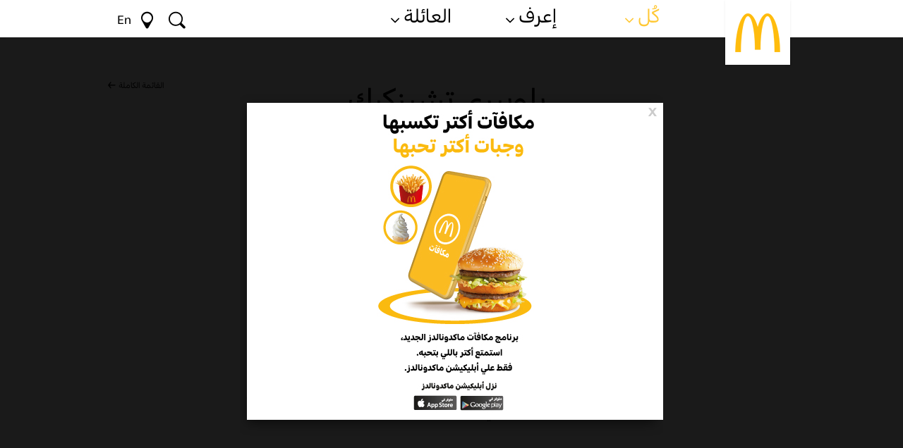

--- FILE ---
content_type: text/html; charset=utf-8
request_url: https://mcdonalds.eg/ar/eat/Menu/Item/BlueberryCheesecake
body_size: 14729
content:
<!DOCTYPE html>
<html itemscope itemtype="http://schema.org/Article" xml:lang="ar" lang="ar">

<meta http-equiv="content-type" content="text/html;charset=UTF-8" /><!-- /Added by HTTrack -->
<head profile="http://www.w3.org/1999/xhtml/vocab">

<meta http-equiv="Content-Type" content="text/html; charset=utf-8" />
<link rel="shortcut icon" href="/favicon.ico" type="image/vnd.microsoft.icon" />


  <meta http-equiv="X-UA-Compatible" content="IE=edge">
  <meta name="viewport" content="width=device-width, initial-scale=1.0, maximum-scale=1.0, user-scalable=no">
  <meta name="format-detection" content="telephone=no">  
     
    
  <meta property="og:type" content="website" />
  <meta property="og:site_name" content="McDonald's Egypt"/>
  <meta property="og:title" content="بلوبيري تشيزكيك  | ماكدونالدز مصر" />
  <meta property="twitter:title" content="بلوبيري تشيزكيك  | ماكدونالدز مصر" />
  <meta name="twitter:site" content="McDonald's Egypt" />
  <title>بلوبيري تشيزكيك | ماكدونالدز مصر</title>
  <meta name="keywords" content="بلوبيري تشيزكيك, ماكدونالدز, مصر" /><meta name="og:description" content="" /><meta name="twitter:description" content="" />
  
   
    <script type="text/javascript">window.NREUM||(NREUM={}),__nr_require=function(e,n,t){function r(t){if(!n[t]){var o=n[t]={exports:{}};e[t][0].call(o.exports,function(n){var o=e[t][1][n];return r(o||n)},o,o.exports)}return n[t].exports}if("function"==typeof __nr_require)return __nr_require;for(var o=0;o<t.length;o++)r(t[o]);return r}({1:[function(e,n,t){function r(){}function o(e,n,t){return function(){return i(e,[c.now()].concat(u(arguments)),n?null:this,t),n?void 0:this}}var i=e("handle"),a=e(2),u=e(3),f=e("ee").get("tracer"),c=e("loader"),s=NREUM;"undefined"==typeof window.newrelic&&(newrelic=s);var p=["setPageViewName","setCustomAttribute","setErrorHandler","finished","addToTrace","inlineHit","addRelease"],d="api-",l=d+"ixn-";a(p,function(e,n){s[n]=o(d+n,!0,"api")}),s.addPageAction=o(d+"addPageAction",!0),s.setCurrentRouteName=o(d+"routeName",!0),n.exports=newrelic,s.interaction=function(){return(new r).get()};var m=r.prototype={createTracer:function(e,n){var t={},r=this,o="function"==typeof n;return i(l+"tracer",[c.now(),e,t],r),function(){if(f.emit((o?"":"no-")+"fn-start",[c.now(),r,o],t),o)try{return n.apply(this,arguments)}finally{f.emit("fn-end",[c.now()],t)}}}};a("setName,setAttribute,save,ignore,onEnd,getContext,end,get".split(","),function(e,n){m[n]=o(l+n)}),newrelic.noticeError=function(e){"string"==typeof e&&(e=new Error(e)),i("err",[e,c.now()])}},{}],2:[function(e,n,t){function r(e,n){var t=[],r="",i=0;for(r in e)o.call(e,r)&&(t[i]=n(r,e[r]),i+=1);return t}var o=Object.prototype.hasOwnProperty;n.exports=r},{}],3:[function(e,n,t){function r(e,n,t){n||(n=0),"undefined"==typeof t&&(t=e?e.length:0);for(var r=-1,o=t-n||0,i=Array(o<0?0:o);++r<o;)i[r]=e[n+r];return i}n.exports=r},{}],4:[function(e,n,t){n.exports={exists:"undefined"!=typeof window.performance&&window.performance.timing&&"undefined"!=typeof window.performance.timing.navigationStart}},{}],ee:[function(e,n,t){function r(){}function o(e){function n(e){return e&&e instanceof r?e:e?f(e,u,i):i()}function t(t,r,o,i){if(!d.aborted||i){e&&e(t,r,o);for(var a=n(o),u=m(t),f=u.length,c=0;c<f;c++)u[c].apply(a,r);var p=s[y[t]];return p&&p.push([b,t,r,a]),a}}function l(e,n){v[e]=m(e).concat(n)}function m(e){return v[e]||[]}function w(e){return p[e]=p[e]||o(t)}function g(e,n){c(e,function(e,t){n=n||"feature",y[t]=n,n in s||(s[n]=[])})}var v={},y={},b={on:l,emit:t,get:w,listeners:m,context:n,buffer:g,abort:a,aborted:!1};return b}function i(){return new r}function a(){(s.api||s.feature)&&(d.aborted=!0,s=d.backlog={})}var u="nr@context",f=e("gos"),c=e(2),s={},p={},d=n.exports=o();d.backlog=s},{}],gos:[function(e,n,t){function r(e,n,t){if(o.call(e,n))return e[n];var r=t();if(Object.defineProperty&&Object.keys)try{return Object.defineProperty(e,n,{value:r,writable:!0,enumerable:!1}),r}catch(i){}return e[n]=r,r}var o=Object.prototype.hasOwnProperty;n.exports=r},{}],handle:[function(e,n,t){function r(e,n,t,r){o.buffer([e],r),o.emit(e,n,t)}var o=e("ee").get("handle");n.exports=r,r.ee=o},{}],id:[function(e,n,t){function r(e){var n=typeof e;return!e||"object"!==n&&"function"!==n?-1:e===window?0:a(e,i,function(){return o++})}var o=1,i="nr@id",a=e("gos");n.exports=r},{}],loader:[function(e,n,t){function r(){if(!x++){var e=h.info=NREUM.info,n=d.getElementsByTagName("script")[0];if(setTimeout(s.abort,3e4),!(e&&e.licenseKey&&e.applicationID&&n))return s.abort();c(y,function(n,t){e[n]||(e[n]=t)}),f("mark",["onload",a()+h.offset],null,"api");var t=d.createElement("script");t.src="https://"+e.agent,n.parentNode.insertBefore(t,n)}}function o(){"complete"===d.readyState&&i()}function i(){f("mark",["domContent",a()+h.offset],null,"api")}function a(){return E.exists&&performance.now?Math.round(performance.now()):(u=Math.max((new Date).getTime(),u))-h.offset}var u=(new Date).getTime(),f=e("handle"),c=e(2),s=e("ee"),p=window,d=p.document,l="addEventListener",m="attachEvent",w=p.XMLHttpRequest,g=w&&w.prototype;NREUM.o={ST:setTimeout,CT:clearTimeout,XHR:w,REQ:p.Request,EV:p.Event,PR:p.Promise,MO:p.MutationObserver};var v=""+location,y={beacon:"bam.nr-data.net",errorBeacon:"bam.nr-data.net",agent:"js-agent.newrelic.com/nr-1026.min.js"},b=w&&g&&g[l]&&!/CriOS/.test(navigator.userAgent),h=n.exports={offset:u,now:a,origin:v,features:{},xhrWrappable:b};e(1),d[l]?(d[l]("DOMContentLoaded",i,!1),p[l]("load",r,!1)):(d[m]("onreadystatechange",o),p[m]("onload",r)),f("mark",["firstbyte",u],null,"api");var x=0,E=e(4)},{}]},{},["loader"]);</script>

  
  
	<meta name="apple-itunes-app" content="app-id=1217507712" />
  <meta name="google-play-app" content="app-id=com.mcdonalds.mobileapp" />
  <link rel="apple-touch-icon" href="/Cms_Data/Sites/Ar/Themes/Default/images/apple-touch-icon.png"/>
  <link href="https://fonts.googleapis.com/css?family=Lato:400,300,700,900,100" rel="stylesheet" type="text/css">
   
  <link href="/Cms_Data/Sites/Ar/Themes/Default/css/system.base.css" rel="stylesheet" type="text/css">
  <link href="/Cms_Data/Sites/Ar/Themes/Default/css/system.menus.css" rel="stylesheet" type="text/css">
  <link href="/Cms_Data/Sites/Ar/Themes/Default/css/system.messages.css" rel="stylesheet" type="text/css">
  <link href="/Cms_Data/Sites/Ar/Themes/Default/css/system.theme.css" rel="stylesheet" type="text/css">
  
  
 <link href="/Cms_Data/Sites/Ar/Scripts/modules/date/date_api/date0756.css" rel="stylesheet" type="text/css">
   <link href="/Cms_Data/Sites/Ar/Scripts/modules/date/date_popup/themes/datepicker.1.70756.css" rel="stylesheet" type="text/css">
  
  <link href="/Cms_Data/Sites/Ar/Themes/Default/css/field.css" rel="stylesheet" type="text/css">
  <link href="/Cms_Data/Sites/Ar/Themes/Default/css/node.css" rel="stylesheet" type="text/css">
  <link href="/Cms_Data/Sites/Ar/Themes/Default/css/search.css" rel="stylesheet" type="text/css">
  <link href="/Cms_Data/Sites/Ar/Themes/Default/css/user.css" rel="stylesheet" type="text/css">
 

    <link href="/Cms_Data/Sites/Ar/Scripts/modules/views/css/views0756.css" rel="stylesheet" type="text/css">
    <link href="/Cms_Data/Sites/Ar/Scripts/modules/ctools/css/ctools0756.css" rel="stylesheet" type="text/css">

    <link href="/Cms_Data/Sites/Ar/Themes/Default/css/bootstrap.min.css" rel="stylesheet" type="text/css">
    
    <link href="/Cms_Data/Sites/Ar/Themes/Default/css/flexslider.css" rel="stylesheet" type="text/css">
    <link href="/Cms_Data/Sites/Ar/Themes/Default/css/main.css?ver013" rel="stylesheet" type="text/css">
 	<link href="/Cms_Data/Sites/Ar/Themes/Default/css/main2.css?ver006" rel="stylesheet" type="text/css">
    <link href="/Cms_Data/Sites/Ar/Themes/Default/css/theme.css" rel="stylesheet" type="text/css">
    <link href="/Cms_Data/Sites/Ar/Themes/Default/css/jquery.smartbanner.css" rel="stylesheet" type="text/css">

 
<!--[if lte IE 8]>
<link type="text/css" rel="stylesheet" href="/Cms_Data/Sites/Ar/Themes/Default/css/ie8.css" media="all" />
<![endif]-->
  
  <script type="text/javascript" src="https://ajax.googleapis.com/ajax/libs/jquery/1.10.2/jquery.min.js"></script>
<script type="text/javascript">
<!--//--><![CDATA[//><!--
window.jQuery || document.write('<script src="/Cms_Data/Sites/Ar/Themes/Default/js/jquery-1.10.2.min.js"><\/script>');
//--><!]]>
</script>


  
<script type="text/javascript" src="/Cms_Data/Sites/Ar/Scripts/jquery.once.js" ></script>
<script type="text/javascript" src="/Cms_Data/Sites/Ar/Scripts/drupal.js" ></script>
<script type="text/javascript" src="/Cms_Data/Sites/Ar/Scripts/tableheader.js" ></script>
<script type="text/javascript">
<!--//--><![CDATA[//><!--
  jQuery.extend(Drupal.settings, {"mcd":{"current_url":"\/menu\/page\/breakfast","pane_visible_time":{"night":"18:00-23:59","other":"00:01-17:59","morning":"23:59-00:00"},"pane_visible_weather":{"cold":"\u003C25","hot":"\u003E25"}},"maccasapp_id":"product_list","product_sort_tids":["tid10","tid45","tid39","tid1","tid3","tid4","tid5","tid6","tid19","tid7","tid9","tid8","tid21","tid20","tid43"],"slideno":0,"clientsideValidation":{"general":{"months":{"January":1,"Jan":1,"February":2,"Feb":2,"March":3,"Mar":3,"April":4,"Apr":4,"May":5,"June":6,"Jun":6,"July":7,"Jul":7,"August":8,"Aug":8,"September":9,"Sep":9,"October":10,"Oct":10,"November":11,"Nov":11,"December":12,"Dec":12}}}});
//--><!]]>
</script>
<!--[if lt IE 9]>
    <link rel="stylesheet" type="text/css" href="/Cms_Data/Sites/Ar/Themes/Default/css/ie8.css" />
    <script src="//html5shim.googlecode.com/svn/trunk/html5.js"></script>
    <script>
      jQuery(function($) {
        $('html').addClass('ie8');
      });
    document.createElement('video');document.createElement('audio');document.createElement('track');
</script>
  <![endif]-->
  <!--[if lt IE 8]>
    <link rel="stylesheet" type="text/css" href="/Cms_Data/Sites/Ar/Themes/Default/css/ie7.css" />
    <script src="/Cms_Data/Sites/Ar/Themes/Default/js/lte-ie7.js"></script>
    <script>
      jQuery(function($) {
        $('html').addClass('ie7');
      });
    </script>
  <![endif]-->
  <!--[if gte IE 9]>
      <style>
      .promo-content {
         filter: none;
      }
      </style>
  <![endif]-->

   
</head>
<body class="html not-front not-logged-in no-sidebars page-node page-node- page-node-5 node-type-product-list">
<div id="fb-root"></div>
<script>(function(d, s, id) {
  var js, fjs = d.getElementsByTagName(s)[0];
  if (d.getElementById(id)) return;
  js = d.createElement(s); js.id = id;
  js.src = "//connect.facebook.net/en_US/all.js#xfbml=1&appId=776909369139028";
  fjs.parentNode.insertBefore(js, fjs);
}(document, 'script', 'facebook-jssdk'));</script>
<!-- // facebook like -->
<div id="wrapper">
  <div id="sideNav" class="panel-group visible-xs" >
      <div class="panel">
        <div class="panel-heading LangLink">
          <a  href="/eat/menu/item/blueberrycheesecake"><span>En</span> </a>
      </div>
        
                             <div class="panel-heading ">
        <a class="accordion-toggle" data-toggle="collapse" data-parent="#sideNav" href="#EAT"><span>كُل</span> <i class="icon icon-icon-angle-down"></i></a>
      </div>
								<div id="EAT" class="panel-body collapse">
          							<div class="panel-inner">
                                        <a href="https://www.mcdelivery.eg/eg/" class="menu-title ">أطلب</a>
                                        <ul>
                                                <li ><a href="https://www.mcdelivery.eg/eg/">ماك ديليفري</a></li>
                                                                                                                              
                                          </ul>
                                        <a href="/ar/eat/Promotions" class="menu-title ">العروض</a>
                                        <ul>
                                                                                                                              
                                          </ul>
                                        <a href="/ar/eat/menu/page/full-menu" class="menu-title ">قائمة الطعام</a>
                                        <ul>
                                                                                                                                <li>
                                                <a href=''>القائمة الكاملة</a>
                                            </li>
                                            <li>
                                                <a href=''>وجبات التوفير</a>
                                            </li>
                                            <li>
                                                <a href=''>اللحوم</a>
                                            </li>
                                            <li>
                                                <a href=''>الدجاج</a>
                                            </li>
                                            <li>
                                                <a href=''>اطباق جانبية</a>
                                            </li>
                                            <li>
                                                <a href=''>مشروبات</a>
                                            </li>
                                            <li>
                                                <a href=''>هابى ميل</a>
                                            </li>
                                            <li>
                                                <a href=''>الحلو</a>
                                            </li>
                                            <li>
                                                <a href=''>الفطار</a>
                                            </li>
                                            <li>
                                                <a href=''>ماك كافيه</a>
                                            </li>
                                          
                                          </ul>
                                  </div>
								</div>
                             <div class="panel-heading ">
        <a class="accordion-toggle" data-toggle="collapse" data-parent="#sideNav" href="#LEARN"><span>إعرف</span> <i class="icon icon-icon-angle-down"></i></a>
      </div>
								<div id="LEARN" class="panel-body collapse">
          							<div class="panel-inner">
                                        <a href="/ar/learn/discover-the-food" class="menu-title ">إعرف أكتر عن أكلنا</a>
                                        <ul>
                                                <li ><a href="/ar/learn/discover-the-food/whats-in-it">كل ما يتعلق بأكلنا</a></li>
                                                <li ><a href="/ar/NutritionandAllergens">القيم الغذائية ومعلومات الحساسية</a></li>
                                                <li ><a href="http://knowourfood.mcdonalds.eg/">من حقك تعرف</a></li>
                                                <li ><a href="/ar/OpenDoor">جولة الباب المفتوح</a></li>
                                                                                                                              
                                          </ul>
                                        <a href="/ar/learn/about-mcdonalds-egypt" class="menu-title ">عن ماكدونالدز مصر</a>
                                        <ul>
                                                <li ><a href="/ar/About">قصة ماكدونالدز مصر</a></li>
                                                <li ><a href="/ar/learn/about-mcdonalds-egypt/mcdonalds-egypt-team">فريق عمل ماكدونالدز مصر</a></li>
                                                <li ><a href="/ar/learn/about-mcdonalds-egypt/find-restaurant">الفروع</a></li>
                                                <li ><a href="/ar/Contact">تواصل معنا</a></li>
                                                <li ><a href="/ar/learn/about-mcdonalds-egypt/rate-your-visit">قيّم زيارتك</a></li>
                                                <li ><a href="/ar/mccafe">McCafe</a></li>
                                                <li ><a href="/ar/LoyaltyProgram">Loyalty Program</a></li>
                                                <li ><a href="/ar/McDonaldsApp">أبلكيشن ماكدونالدز</a></li>
                                                <li ><a href="/ar/learn/about-mcdonalds-egypt/faqs">أسئلة وإجابات</a></li>
                                                                                                                              
                                          </ul>
                                        <a href="/ar/learn/Responsibility" class="menu-title ">مسؤوليتنا</a>
                                        <ul>
                                                <li ><a href="/ar/learn/Responsibility/mcdonalds-egypt-in-the-community">ماكدونالدز مصر تجاه المجتمع</a></li>
                                                <li ><a href="/ar/learn/Responsibility/mcdonalds-egypt-people">دورنا تجاه موظفينا</a></li>
                                                <li ><a href="/ar/learn/Responsibility/quality-sustainability">جودتنا واستمرارنا</a></li>
                                                <li ><a href="/ar/rmhc">بيت ماكدونالدز للخير-مصر</a></li>
                                                                                                                              
                                          </ul>
                                        <a href="/ar/learn/news/media" class="menu-title ">أخبارنا</a>
                                        <ul>
                                                <li ><a href="/ar/learn/news/media">الأخبار</a></li>
                                                                                                                              
                                          </ul>
                                        <a href="/ar/learn/People" class="menu-title ">وظائف ومزايا</a>
                                        <ul>
                                                <li ><a href="/ar/learn/People/Who-We-Are">من نحن</a></li>
                                                <li ><a href="/ar/learn/People/Our-Benefits">المزايا</a></li>
                                                <li ><a href="/ar/learn/People/training-development">التدريب والتطوير</a></li>
                                                <li ><a href="/ar/learn/People/Careers">الوظائف</a></li>
                                                <li ><a href="/ar/learn/People/OurValues">قيمنا</a></li>
                                                                                                                              
                                          </ul>
                                  </div>
								</div>
                             <div class="panel-heading ">
        <a class="accordion-toggle" data-toggle="collapse" data-parent="#sideNav" href="#Family"><span>العائلة</span> <i class="icon icon-icon-angle-down"></i></a>
      </div>
								<div id="Family" class="panel-body collapse">
          							<div class="panel-inner">
                                        <a href="/ar/eat/menu/page/Happy-Meal" class="menu-title ">هابي ميل</a>
                                        <ul>
                                                                                                                              
                                          </ul>
                                        <a href="/ar/Family/HappyMealToys" class="menu-title ">العاب هابي ميل</a>
                                        <ul>
                                                                                                                              
                                          </ul>
                                        <a href="/ar/Family/FunTimes" class="menu-title ">احلي الاوقات</a>
                                        <ul>
                                                                                                                              
                                          </ul>
                                        <a href="/ar/Family/Birthdays" class="menu-title ">أعياد الميلاد</a>
                                        <ul>
                                                                                                                              
                                          </ul>
                                  </div>
								</div>
              
        

  	</div>
  </div>
<!-- //Side Nav -->

<!-- Search Bar -->
<div id="searchBar">
  <form id="mobile-search-form" name="mobile-search-form" action="/ar/search">   
        <input name="__RequestVerificationToken" type="hidden" value="A2ezB3QaCx7E3rYuqLgn9nToS_6QgNbFzgBAKEPyS_LXq_suH-CYCQoHxEORkQQ5PD-7qfa0Iufojah4Vow7t0nwbGi6zDbVpDtQvk9SsVDODdOlGh-DJLlO6yDvo6FHpK16PPXVMcG_t105Y6qAtmyePdaYSM-GhT3UVRQg2NU1" />
    <input id="mobile-search-txt" name="query" class="mobile-search col-xs-11" placeholder="ابحث">
  </form>
  <div class="searchResults"></div>
</div>
<!-- //Search Bar  -->

<!-- Main Nav -->
<div id="main-nav">
  <div class="inner-container row">
    
    <div itemscope itemtype="http://schema.org/Organization">
      <a id="logo" class="navbar-brand" href="/ar/" itemprop="url">
        <img src="/Cms_Data/Contents/Ar/Media/images/logo20.png" itemprop="logo" />
      </a>
    </div>

    <ul id="nav-links" class="hidden-xs col-xs-7">
      
      <li class="main">
          <a class='active' href="/ar/eat"><span>كُل</span> <i class="icon icon-icon-angle-down"></i></a>
                      <div class="subnav">
              <div class="subnav-content">
                						<div class="col-xs-2">
                                          <h3><a href="https://www.mcdelivery.eg/eg/" class="menu-title ">أطلب</a></h3>
                                        <ul class="col-xs-12">
                                                <li  class =''><a href="https://www.mcdelivery.eg/eg/">ماك ديليفري</a></li>
                                                                                                                              
                                          </ul>
                                  		</div>
                						<div class="col-xs-2">
                                          <h3><a href="/ar/eat/Promotions" class="menu-title ">العروض</a></h3>
                                        <ul class="col-xs-12">
                                                                                                                              
                                          </ul>
                                  		</div>
                						<div class="col-xs-4">
                                          <h3><a href="/ar/eat/menu/page/full-menu" class="menu-title active">قائمة الطعام</a></h3>
                                        <ul class="col-xs-6">
                                                                                                                                <li class =''>
                                                <a href='/ar/eat/Menu/page/Full-menu'>القائمة الكاملة</a>
                                            </li>
                                            <li class =''>
                                                <a href='/ar/eat/Menu/page/Promotions-Bundle-Meals'>وجبات التوفير</a>
                                            </li>
                                            <li class =''>
                                                <a href='/ar/eat/Menu/page/Beef'>اللحوم</a>
                                            </li>
                                            <li class =''>
                                                <a href='/ar/eat/Menu/page/Chicken-Fish'>الدجاج</a>
                                            </li>
                                            <li class =''>
                                                <a href='/ar/eat/Menu/page/Sides'>اطباق جانبية</a>
                                            </li>
                                            <li class =''>
                                                <a href='/ar/eat/Menu/page/Beverages'>مشروبات</a>
                                            </li>
                                            <li class =''>
                                                <a href='/ar/eat/Menu/page/Happy-Meal'>هابى ميل</a>
                                            </li>
</ul><ul class='col-xs-6'>                                            <li class =''>
                                                <a href='/ar/eat/Menu/page/Desserts'>الحلو</a>
                                            </li>
                                            <li class =''>
                                                <a href='/ar/eat/Menu/page/Breakfast-Sandwiches-Meals'>الفطار</a>
                                            </li>
                                            <li class =''>
                                                <a href='/ar/eat/Menu/page/McCafe'>ماك كافيه</a>
                                            </li>
                                          
                                          </ul>
                                  		</div>
								</div>
								</div>
      
      </li>   
      <li class="main">
          <a class='' href="/ar/learn"><span>إعرف</span> <i class="icon icon-icon-angle-down"></i></a>
                      <div class="subnav">
              <div class="subnav-content">
                						<div class="col-xs-2">
                                          <h3><a href="/ar/learn/discover-the-food" class="menu-title ">إعرف أكتر عن أكلنا</a></h3>
                                        <ul class="col-xs-12">
                                                <li  class =''><a href="/ar/learn/discover-the-food/whats-in-it">كل ما يتعلق بأكلنا</a></li>
                                                <li  class =''><a href="/ar/NutritionandAllergens">القيم الغذائية ومعلومات الحساسية</a></li>
                                                <li  class =''><a href="http://knowourfood.mcdonalds.eg/">من حقك تعرف</a></li>
                                                <li  class =''><a href="/ar/OpenDoor">جولة الباب المفتوح</a></li>
                                                                                                                              
                                          </ul>
                                  		</div>
                						<div class="col-xs-2">
                                          <h3><a href="/ar/learn/about-mcdonalds-egypt" class="menu-title ">عن ماكدونالدز مصر</a></h3>
                                        <ul class="col-xs-12">
                                                <li  class =''><a href="/ar/About">قصة ماكدونالدز مصر</a></li>
                                                <li  class =''><a href="/ar/learn/about-mcdonalds-egypt/mcdonalds-egypt-team">فريق عمل ماكدونالدز مصر</a></li>
                                                <li  class =''><a href="/ar/learn/about-mcdonalds-egypt/find-restaurant">الفروع</a></li>
                                                <li  class =''><a href="/ar/Contact">تواصل معنا</a></li>
                                                <li  class =''><a href="/ar/learn/about-mcdonalds-egypt/rate-your-visit">قيّم زيارتك</a></li>
                                                <li  class =''><a href="/ar/mccafe">McCafe</a></li>
                                                <li  class =''><a href="/ar/LoyaltyProgram">Loyalty Program</a></li>
                                                <li  class =''><a href="/ar/McDonaldsApp">أبلكيشن ماكدونالدز</a></li>
                                                <li  class =''><a href="/ar/learn/about-mcdonalds-egypt/faqs">أسئلة وإجابات</a></li>
                                                                                                                              
                                          </ul>
                                  		</div>
                						<div class="col-xs-2">
                                          <h3><a href="/ar/learn/Responsibility" class="menu-title ">مسؤوليتنا</a></h3>
                                        <ul class="col-xs-12">
                                                <li  class =''><a href="/ar/learn/Responsibility/mcdonalds-egypt-in-the-community">ماكدونالدز مصر تجاه المجتمع</a></li>
                                                <li  class =''><a href="/ar/learn/Responsibility/mcdonalds-egypt-people">دورنا تجاه موظفينا</a></li>
                                                <li  class =''><a href="/ar/learn/Responsibility/quality-sustainability">جودتنا واستمرارنا</a></li>
                                                <li  class =''><a href="/ar/rmhc">بيت ماكدونالدز للخير-مصر</a></li>
                                                                                                                              
                                          </ul>
                                  		</div>
                						<div class="col-xs-2">
                                          <h3><a href="/ar/learn/news/media" class="menu-title ">أخبارنا</a></h3>
                                        <ul class="col-xs-12">
                                                <li  class =''><a href="/ar/learn/news/media">الأخبار</a></li>
                                                                                                                              
                                          </ul>
                                  		</div>
                						<div class="col-xs-2">
                                          <h3><a href="/ar/learn/People" class="menu-title ">وظائف ومزايا</a></h3>
                                        <ul class="col-xs-12">
                                                <li  class =''><a href="/ar/learn/People/Who-We-Are">من نحن</a></li>
                                                <li  class =''><a href="/ar/learn/People/Our-Benefits">المزايا</a></li>
                                                <li  class =''><a href="/ar/learn/People/training-development">التدريب والتطوير</a></li>
                                                <li  class =''><a href="/ar/learn/People/Careers">الوظائف</a></li>
                                                <li  class =''><a href="/ar/learn/People/OurValues">قيمنا</a></li>
                                                                                                                              
                                          </ul>
                                  		</div>
								</div>
								</div>
      
      </li>   
      <li class="main">
          <a class='' href="/ar/Family"><span>العائلة</span> <i class="icon icon-icon-angle-down"></i></a>
                      <div class="subnav">
              <div class="subnav-content">
                						<div class="col-xs-2">
                                          <h3><a href="/ar/eat/menu/page/Happy-Meal" class="menu-title ">هابي ميل</a></h3>
                                        <ul class="col-xs-12">
                                                                                                                              
                                          </ul>
                                  		</div>
                						<div class="col-xs-2">
                                          <h3><a href="/ar/Family/HappyMealToys" class="menu-title ">العاب هابي ميل</a></h3>
                                        <ul class="col-xs-12">
                                                                                                                              
                                          </ul>
                                  		</div>
                						<div class="col-xs-2">
                                          <h3><a href="/ar/Family/FunTimes" class="menu-title ">احلي الاوقات</a></h3>
                                        <ul class="col-xs-12">
                                                                                                                              
                                          </ul>
                                  		</div>
                						<div class="col-xs-2">
                                          <h3><a href="/ar/Family/Birthdays" class="menu-title ">أعياد الميلاد</a></h3>
                                        <ul class="col-xs-12">
                                                                                                                              
                                          </ul>
                                  		</div>
								</div>
								</div>
      
      </li>   
      
     </ul>

    <ul id="social-nav" class="row col-xs-4 pull-right hidden-xs"> 
       <li class="search-nav LangLink" data-expand="false" data-width="36">
         <a  href="/eat/menu/item/blueberrycheesecake"><span>En</span> </a>
      </li>
                  <li class="findus-nav" data-expand="true" data-width="29">
       
        <a href="/ar/learn/about-mcdonalds-egypt/find-restaurant" style="font-size: 1.7em!important;" class="icon1 icon-icon-locator" title="أين تجدنا"></a>
      </li>
      <li class="search-nav" data-expand="true" data-width="36">
        <div class="social-subnav">
          <form id="searchDesktop" action="/ar/search">   
        <input name="__RequestVerificationToken" type="hidden" value="bzEgTH0jXZb80UGKGPwExFagwM4Sfz2a1MwYiTCrjsigi68jDHqYQhX6mjO5R7pPEnYWMpNnW27l_ijOjSwe3CO5ivYAM78P5iB7Wy8ip5foC0fFruxN7c_2YGb4_RmuAwHM1k7MSbZJWOIumDuYCD11zZC2Gb06flG8SirmBFk1" />
            <input type="text" id="searchBox" name="query" placeholder="ابحث" value="Search" class="pull-left">
            <i class="icon-remove"></i>
            <button type="submit" class="icon-icon-caret-right pull-left"></button>
          </form>
        </div>
        <a href="#search" class="icon icon-icon-search" data-toggle="tooltip" title="ابحث"></a>
      </li>
    </ul> 
    
   <!-- mobile right-nav -->
    <button id="sideNav-toggle" type="button" class="navbar-toggle pull-right">
      <span class="icon-bar"></span>
      <span class="icon-bar"></span>
      <span class="icon-bar"></span>
  </button>

   <div class="mobile-right-nav visible-xs col-xs-3 pull-right">
      <a href="/ar/learn/about-mcdonalds-egypt/find-restaurant" id="locate-nav-btn" class="icon icon-icon-locator omega pull-right"></a>
      <a href="#" id="search-btn" class="icon icon-icon-search alpha pull-right"></a>
   </div>

  </div>

 
</div> 
  
  <div id="content-container" class="row-fluid">
    <section id="page-content" class="col-12">
      
        


<script type="text/javascript">
<!--//--><![CDATA[//><!--
jQuery.extend(Drupal.settings, {"maccasapp_id":"product"});
//--><!]]>
</script>
<div id="node-2833" class="product-details-page node node-product" >
	  
	  <div id="hero">
		<div class="inner-container"> 
		  <a class="backbtn" href="/ar/eat/menu/page/full-menu">
            <span class="icon-icon-arrow-left"></span><span class="text"> القائمة الكاملة </span>
          </a>
		  		  <h1>بلوبيري تشيزكيك</h1>
		  		  
		  	<img class="col-xs-12" src="/Cms_Data/Contents/Ar/Media/images/Menu/McCaf%C3%A9/Blueberry-Cheesecake-700x474.png" alt="بلوبيري تشيزكيك" title="بلوبيري تشيزكيك">
		  <h2 class="col-sm-8">استمتع بالبلوبيري تشيزكيك ببسكوت مقرمش وكريمة غنية مع بلوبيري لذيذ..ماتتقاومش!</h2>
		  <p><span></span></p>
          <p><span></span></p>
		  <div class="product-social">	
			<div class="hero-social"> 
		 <div class="fb-like social" data-href="/ar/eat/Menu/Item" data-width="90" data-layout="button_count" data-show-faces="false" data-send="false"></div> 
              <div class="fb-share-button social" data-href="/ar/eat/Menu/Item/BlueberryCheesecake" data-width="90" data-type="button_count"></div>
		 <div class="g-plus social" data-action="share" data-annotation="bubble"></div> 
		 <a href="https://twitter.com/share" class="twitter-share-button shareLink social">Tweet</a> 
			</div>
		  </div>	 
		</div>
	  </div>
  

  <!-- product-details-section -->
  
	<div id="other-products">
		<div class="inner-container">
		  <h2 class="title">منتجات مشابهة</h2>

		  <!-- product list -->
			<div class="other-product-list">
				  <div class="product لاتيه فرابيه">
					<!-- Thumbnail -->
					<a href="/ar/eat/Menu/Item/LatteFrappe" class="thumbnail"><img src="/Cms_Data/Contents/Ar/Media/images/Menu/McCaf%C3%A9/Latte-Frappe-190x190.png" alt="لاتيه فرابيه" title="لاتيه فرابيه"></a>
					<!-- Name -->
					<a href="/ar/eat/Menu/Item/LatteFrappe" class="name">لاتيه فرابيه</a>
				  </div>
				  <div class="product شاي جرين سينشا">
					<!-- Thumbnail -->
					<a href="/ar/eat/Menu/Item/GreenSenchaTea" class="thumbnail"><img src="/Cms_Data/Contents/Ar/Media/McCafe/Green-Sencha-tea.jpg" alt="شاي جرين سينشا" title="شاي جرين سينشا"></a>
					<!-- Name -->
					<a href="/ar/eat/Menu/Item/GreenSenchaTea" class="name">شاي جرين سينشا</a>
				  </div>
				  <div class="product موكا فرابيه">
					<!-- Thumbnail -->
					<a href="/ar/eat/Menu/Item/MochaFrappe" class="thumbnail"><img src="/Cms_Data/Contents/Ar/Media/images/Menu/McCaf%C3%A9/Mocha-Frappe-190x190.png" alt="موكا فرابيه" title="موكا فرابيه"></a>
					<!-- Name -->
					<a href="/ar/eat/Menu/Item/MochaFrappe" class="name">موكا فرابيه</a>
				  </div>
				  <div class="product شاي جوسي فورست ">
					<!-- Thumbnail -->
					<a href="/ar/eat/Menu/Item/Juicy-Forest-Tea" class="thumbnail"><img src="/Cms_Data/Contents/Ar/Media/McCafe/Juicy-Forest-tea.jpg" alt="شاي جوسي فورست " title="شاي جوسي فورست "></a>
					<!-- Name -->
					<a href="/ar/eat/Menu/Item/Juicy-Forest-Tea" class="name">شاي جوسي فورست </a>
				  </div>
				  <div class="product شاي أخضر بالنعناع">
					<!-- Thumbnail -->
					<a href="/ar/eat/Menu/Item/GreenMintTea" class="thumbnail"><img src="/Cms_Data/Contents/Ar/Media/McCafe/Green-Mint-tea.jpg" alt="شاي أخضر بالنعناع" title="شاي أخضر بالنعناع"></a>
					<!-- Name -->
					<a href="/ar/eat/Menu/Item/GreenMintTea" class="name">شاي أخضر بالنعناع</a>
				  </div>
				  <div class="product شوكولاتة فرابيه">
					<!-- Thumbnail -->
					<a href="/ar/eat/Menu/Item/ChocolateFrappe" class="thumbnail"><img src="/Cms_Data/Contents/Ar/Media/images/Menu/McCaf%C3%A9/Chocolate-Frappe-190x190.png" alt="شوكولاتة فرابيه" title="شوكولاتة فرابيه"></a>
					<!-- Name -->
					<a href="/ar/eat/Menu/Item/ChocolateFrappe" class="name">شوكولاتة فرابيه</a>
				  </div>
			</div>

		</div>
	</div>
</div>

      
     
         <div id="footer-wrapper" class="col-xs-12">
   <footer>
     <div id="copyright" class="col-xs-12 col-sm-9">
       جميع الحقوق محفوظة © 2017 ماكدونالدز مصر
       
       &nbsp;&nbsp;<span class="sep">|</span>
       <a href="/ar/PrivacyPolicy">سياسة الخصوصية</a>
  
      <span class="sep">|</span>
       <a href="/ar/Terms-Conditions">شروط واحكام</a>
  
      <span class="sep">|</span>
      <a href="/ar/learn/about-mcdonalds-egypt/contact">تواصل معنا</a>
  
      <span class="sep">|</span>
      <a href="/ar/Sitemap">خريطة الموقع</a>
  
      <span class="sep">|</span>
      <a href="/ar/learn/about-mcdonalds-egypt/mcdonalds-egypt-story">قصة ماكدونالدز مصر</a>
  
              </div>
                <div id="footer-social" class="pull-right col-xs-12 col-sm-3">
          <a target="_blank" href="https://www.facebook.com/McDonaldsEgypt" class="facebook"><i class="icon icon-icon-facebook"></i></a>
          <a target="_blank" href="https://www.youtube.com/channel/UCt18gYECKKGVWRhrKBV6k-w" class="youTube"><i class="icon icon-icon-youtube"></i></a>
          <a target="_blank" href="https://www.instagram.com/mcdonaldsegypt/" class="instagram"><i class="icon icon-icon-instagram"></i></a>
          <a target="_blank" href="https://twitter.com/McDonaldsEgypt" class="twitter"><i class="icon icon-icon-twitter"></i></a>
                  <!--   <a target="_blank" href="http://plus.google.com/+mcdonaldsaustralia/videos" class="gplus"><i class="icon icon-icon-googleplus"></i></a>  -->
     </div>
   </footer>
</div>
      
    </section>
  </div><!-- /.container -->
</div><!-- // #wrapper -->
  
<a href="#" class="closeNav closeSideNav"><i class="icon icon-icon-close"></i></a>
<a href="#" class="closeNav closeSearchbar"><i class="icon icon-icon-close"></i></a>
<a href="#" class="closeNav closeMapBar"><i class="icon icon-icon-close"></i></a>
  
    <script type="text/javascript" src="/Cms_Data/Sites/Ar/Themes/Default/js/plugins.js"></script>
<script type="text/javascript" src="/Cms_Data/Sites/Ar/Themes/Default/js/script0756.js"></script>

<script type="text/javascript" src="/Cms_Data/Sites/Ar/Themes/Default/js/jquery.smartbanner0756.js?ver001"></script>
 
   
<div class="modal fade" id="McAppPopup" tabindex="-1" role="dialog" aria-labelledby="exampleModalCenterTitle" aria-hidden="true">
  <div class="modal-dialog modal-dialog-centered" role="document" style="width:600px!important;">
    <div class="modal-content" style="border: none;">

        <button type="button" class="close" style="position: relative;z-index: 9999;" data-dismiss="modal" aria-label="Close">
          <span aria-hidden="true"  style=" font-size: 22px; color: #000;">x</span>
        </button>    

<a href="https://www.mcdonalds.eg/ar/loyaltyprogram">
      <div class="modal-body"  style="width:600px!important;height:450px!important;background: url('/Cms_Data/Contents/En/Media/images/lightbox/pop-up-ar.jpg');">
            
      
        
      </div>
</a>
      
    </div>
  </div>
</div>
<script>
  window.addEventListener('load',
    function() { 
      jQuery( document ).ready(function( $ ) {
       
      });
    }, false);
</script>

<script>
  jQuery(document).ready(function ($) {

    var smartbanner= $.smartbanner({ daysHidden: 15, daysReminder: 15, title:"ماكدونالدز",author: "التطبيق لصفقات ماكدونالدز الحصرية",appStoreLanguage: "us",
                  icon: '/Cms_Data/Contents/En/Media/images/lightbox/logonn.png',url:"",price:'',inGooglePlay:'',inAppStore: '',
     				description:"التطبيق لصفقات ماكدونالدز الحصرية",button: "تحميل",aria: "Close App Banner",
                  iosId: "id1217507712",androidId: "com.mcdonalds.mobileapp",windowsId: "",force: null,iOSUniversalApp: true,
                   appStoreLanguage:'ae',iconGloss: null
				});
    $("#smartbanner").removeClass('android').addClass('animate-show');
    $('meta[name=apple-itunes-app]').remove();
    
     if (getCookie('popup-openned')) {
            return;
         }
        if(window.screen.width>768){
           $('#McAppPopup').modal('show');
          	setCookie('popup-openned','true',1);  //setCookie('popup-openned','true',1);
        }
    
  });
  
      function setCookie (name, value, exdays) {
        var exdate = new Date();
        exdate.setDate(exdate.getDate() + exdays);
        value = encodeURI(value) + ((exdays == null) ? '' : '; expires=' + exdate.toUTCString());
        document.cookie = name + '=' + value + '; path=/;';
      }

    function getCookie (name) {
      var i, x, y, ARRcookies = document.cookie.split(';');
      for (i = 0; i < ARRcookies.length; i++) {
        x = ARRcookies[i].substr(0, ARRcookies[i].indexOf('='));
        y = ARRcookies[i].substr(ARRcookies[i].indexOf('=') + 1);
        x = x.replace(/^\s+|\s+$/g, '');
        if (x == name) {
          return decodeURI(y);
        }
      }
      return null;
    }
</script>
<style>
  #smartbanner,html.sb-animation{-webkit-transition:all .3s ease;position:fixed !important;}
#smartbanner .sb-container{margin:0 auto;width:100%;padding-bottom:5px}
  #smartbanner .sb-close{position:absolute;top:5px;display:block;width:14px;height:14px;font-family:'ArialRoundedMTBold',Arial;font-size:15px;line-height:.8em;text-align:center;color:#fff;text-decoration:none;-webkit-font-smoothing:subpixel-antialiased;background: #585858 !important;border:none !important;}
#smartbanner .sb-close:active{font-size:13px;color:#aaa}
#smartbanner .sb-icon{position:absolute;top:10px;display:block;width:57px;height:57px;background-size:100% 100%;border-radius:10px;background-color: transparent!important;box-shadow: none!important;}
#smartbanner.no-icon .sb-icon{display:none}
#smartbanner .sb-info{position:absolute;left:88px;top:12px;width:45%;font-size:11px;line-height:13px;font-weight:bold;color:#6a6a6a;text-shadow:0 1px 0 rgba(255,255,255,0.8)}
#smartbanner #smartbanner.no-icon .sb-info{left:34px}
#smartbanner .sb-info strong{display:block;font-size:15px;color:#4d4d4d;line-height:14px;max-height:28px;overflow:hidden;padding-bottom:5px}
#smartbanner .sb-info>span{display:block;overflow:hidden;max-height:28px;line-height:13px}
#smartbanner .sb-info em{font-style:normal;text-transform:uppercase}
#smartbanner .sb-button{position:absolute;right:6px;top:24px;border:1px solid #bfbfbf;overflow:hidden;height:24px;padding:5px;max-width:20%;font-size:12px;line-height:16px;text-align:center;font-weight:bold;color:#6a6a6a;background:-webkit-linear-gradient(top,#efefef 0,#dcdcdc 100%);text-transform:none;text-decoration:none;text-shadow:0 1px 0 rgba(255,255,255,0.8);border-radius:3px;box-shadow:0 1px 0 rgba(255,255,255,0.6),0 1px 0 rgba(255,255,255,0.7) inset}
#smartbanner .sb-button:active,#smartbanner .sb-button:hover{background:-webkit-linear-gradient(top,#dcdcdc 0,#efefef 100%)}
#smartbanner .sb-button span{font-size:10px;display:block}
#smartbanner .sb-icon.gloss:after{content:'';position:absolute;left:0;top:-1px;border-top:1px solid rgba(255,255,255,0.8);width:100%;height:50%;background:-webkit-linear-gradient(top,rgba(255,255,255,0.7) 0,rgba(255,255,255,0.2) 100%);border-radius:10px 10px 12px 12px}
#smartbanner.android{border-color:#212228;background:#3d3d3d url('[data-uri]');border-top:5px solid #88b131;box-shadow:none}
#smartbanner.android .sb-close{position:static;margin-top:3px;margin-left:3px;float:left;border:0;width:17px;height:17px;line-height:17px;color:#b1b1b3;background:#1c1e21;text-shadow:0 1px 1px #000;box-shadow:0 1px 2px rgba(0,0,0,0.8) inset,0 1px 1px rgba(255,255,255,0.3)}
#smartbanner.android .sb-close:active{color:#eee}
#smartbanner.android .sb-info{color:#ccc;text-shadow:0 1px 2px #000;position:static;float:left;margin-left:10px;padding-top:10px}
#smartbanner.android .sb-info strong{color:#fff}
#smartbanner.android .sb-button{margin-right:4px;margin-top:25px;line-height:16px;overflow:hidden;width:20%;float:right;position:static;border:0;padding:6px;color:#d1d1d1;background:0;border-radius:0;box-shadow:none;min-height:28px}
#smartbanner.android .sb-button span{text-align:center;display:block;padding:5px;background-color:#42b6c9;background-image:-webkit-gradient(linear,0 0,0 100%,from(#42b6c9),to(#39a9bb));background-image:-moz-linear-gradient(top,#42b6c9,#39a9bb);text-transform:none;text-shadow:none;box-shadow:none}
#smartbanner.android .sb-button:active,#smartbanner.android .sb-button:hover{background:0}
#smartbanner.android .sb-button:active span,#smartbanner.android .sb-button:hover span{background:#2ac7e1}
#smartbanner.android .sb-icon{position:static;float:left;margin-left:10px;margin-top:10px}
#smartbanner.windows .sb-icon{border-radius:0}
#smartbanner.animate-show{line-height:20px;opacity:1;padding:10px;border:1px solid black}
#smartbanner.animate-show.ng-hide-add,#smartbanner.animate-show.ng-hide-remove{transition:all linear .5s}
#smartbanner.animate-show.ng-hide{line-height:0;opacity:0;padding:0 10px}
.sb-close{border:0;background:transparent}
.sb-close img{position:absolute;width:20px !important;height:20px;left:0;display:block;z-index:9999999999999;top:0}
</style>

   <script>
  (function(i,s,o,g,r,a,m){i['GoogleAnalyticsObject']=r;i[r]=i[r]||function(){
  (i[r].q=i[r].q||[]).push(arguments)},i[r].l=1*new Date();a=s.createElement(o),
  m=s.getElementsByTagName(o)[0];a.async=1;a.src=g;m.parentNode.insertBefore(a,m)
  })(window,document,'script','//www.google-analytics.com/analytics.js','ga');

  ga('create', 'UA-4921620-1', 'auto');
ga('require', 'displayfeatures');
  ga('send', 'pageview');
</script>

<script>(function() {
  var _fbq = window._fbq || (window._fbq = []);
  if (!_fbq.loaded) {
    var fbds = document.createElement('script');
    fbds.async = true;
    fbds.src = '//connect.facebook.net/en_US/fbds.js';
    var s = document.getElementsByTagName('script')[0];
    s.parentNode.insertBefore(fbds, s);
    _fbq.loaded = true;
  }
  _fbq.push(['addPixelId', '1445138912414615']);
})();
window._fbq = window._fbq || [];
window._fbq.push(['track', 'PixelInitialized', {}]);
</script>
<noscript><img height="1" width="1" alt="" style="display:none" src="https://www.facebook.com/tr?id=1445138912414615&amp;ev=PixelInitialized" /></noscript>
  </body>
</html>

--- FILE ---
content_type: text/css
request_url: https://mcdonalds.eg/Cms_Data/Sites/Ar/Themes/Default/css/main2.css?ver006
body_size: 3477
content:
html,body{-webkit-font-smoothing: subpixel-antialiased!important;}

input::-ms-clear{display: none;}

.image img {

	width: 100%;
	height: auto!important;

}

.promo a{color: #fff;display: block;position: absolute;top: 0;left: 0;height: 100%;width: 100%;z-index: 60;padding-top:20px;}
.promo a:hover {color: #fff;text-decoration: none}

.promo a.edit {
	
	margin:0.5em;
	width: auto;
	height: auto;
	padding: 0.8em 1em 1em 0.8em;
	display:block;
	left:78%;
	top:10px;
	

}

/* Nearest selector for more advanced browsers with fallback to non advanced browsers */
.promo a:hover ~ .edit {

	

}
.promo a ~ .edit {

	

}

a.edit:hover, 
a.edit:active {

	opacity:1;

}

a.edit, span.edit a {
	font-size:0.8em;
	-webkit-border-radius:0px;
	border-radius:0px;
	top:0;
	z-index: 500;
	margin:0em 0 1em 0;
	border:1px solid #850010;
	white-space: nowrap;
	overflow: hidden;
	-webkit-transition:background 0.4s ease-in-out;
	transition:background 0.4s ease-in-out;

}

a.edit:before, span.edit a:before {

	font-family: 'icomoon';
	speak: none;
	font-style: normal;
	font-weight: normal;
	font-variant: normal;
	text-transform: none;
	line-height: 1;
	content:"\e650";
	padding:0 0.5em 0 0;
	/* Better Font Rendering =========== */
	-webkit-font-smoothing: antialiased;
	-moz-osx-font-smoothing: grayscale;
	font-size:0.9em;
	
}

/* Stops noclick from interfering with the editor */
.noclick {

	/*display:none;*/

}

.col-md-12 ~ .edit, 
.col-md-12 > .edit {

	opacity:1;
	position:absolute;
	left:110%;
	

}

span.edit {

	-webkit-border-radius:0px;
	border-radius:0px;
	position:absolute;
	top:25em;
	z-index:999;
	left:95%;
	opacity:1;
	

}

/* Weird gray box at right override */
#content-container section {

	/*overflow:hidden;*/

}

.item > .video > .edit {

	position:absolute;
	top:9.5em;
	left:10em;
	z-index:9999;

}


#result-container{-webkit-overflow-scrolling: touch;}
.search-results-wrapper{max-width: 770px;margin: 0 auto}
.search-results-wrapper h1 {font-size: 3.5em;margin: 0 0 4px -2px;letter-spacing: -0.04em;text-align: center;}
.search-results-wrapper .result-count{display: block;text-align: center;}
.search-result-item a:hover{color: #000}
.result-url{text-decoration: underline;}
.result-url:hover{text-decoration: none}


/* Carousel Dots */
.flex-container{font-size: 12px;}
.flex-container .icon{background-color: rgb(255,255,255);background-color: rgba(255,255,255,.9);color: #000;width: 50px;height: 50px;font-size: 1.5em;
-webkit-border-radius: 30px;
-moz-border-radius: 30px;
border-radius: 30px;
}
.flex-container .left .icon{padding: 10px 10px 0 5px;text-shadow: none;}
.flex-container .right .icon{padding: 10px 10px 0 15px;text-shadow: none;}
.flex-control-paging{font-size: 12px;}
#promo-slider .flex-control-paging{top: 195%; cursor:pointer; z-index:9999;pointer-events:all;}
.flex-control-paging li{overflow: hidden;}

.flex-control-paging li a.flex-active,.flex-control-paging li a.flex-active:hover,.flex-control-paging li a:hover{border: 1px solid #000;background: #fff}
.flex-control-paging li a {border: 1px solid #fff;background: #000}

.loader{background: #fff url('../images/loader.gif') no-repeat 10px 50%;position: absolute;top: 550px; left:45%;padding: 10px 10px 10px 50px;font-weight: 400}
.windowLoaded .loader{display: none;}

/* hero social */

.hero-social{overflow: hidden;}

.product-details-page .hero-social{top: 0}

.back-btn{display: block;text-align: left;max-width: 150px;}

.gallery2{overflow: hidden;position: relative;z-index: 500;height: auto;}
.gallery2 .flex-active-slide .copy{line-height: 1;padding: 0}
.gallery2 .flex-direction-nav{display: none!important;}


#main-nav ul li h3 a{letter-spacing: -0.4px}
#main-nav .inner-container{max-width: 960px;position: static;}
#main-nav ul li a span{margin-right: 2px}

#other-products{padding-bottom: 50px}

.product span.othersize{display: inline}

#promoBox{line-height: 0;margin: 0 auto}
.promo.darkCopy h4,
.promo.darkCopy h5{text-shadow: 0 1px 1px rgba(255, 255, 255, 0.75);color: #000;font-weight: 400;}
.promo.darkCopy.hover h4,
.promo.darkCopy.hover h5{text-shadow: 0 1px 1px rgba(0, 0, 0, 0.75)}

.othersize,.product-thumb-view  .name .othersize { display:none; }
.product-list-view .othersize,.name .othersize { display:block; }
#product-bank{display: none;}


/* gallery */

.gallery2 iframe{z-index: 100}
.gallery2 .video{z-index: 100}
.gallery2 .closeBtn{display: none;-webkit-border-radius: 30px;-moz-border-radius: 30px;border-radius: 30px;position: absolute;top: -9px;right: -106px;text-decoration: none;z-index: 900}
.gallery2 .flex-viewport{height: 400px;}
.gallery2 .pane-video .copy{margin-top:20px;}
.scaleVideo {position: relative;overflow: visible;}
.scaleVideo .noclick{display: none;}
.scaleVideo .closeBtn,.scaleVideo a.closeBtn:active{display: block;color: #000!important}
.scaleVideo .pane-video{/*width: 500px!important;max-width: 500px!important;*/position: relative;}
.scaleVideo .pane-video i {
	color: #000;
	background: #fff;
	border-radius: 60px;
	padding: 0px;
	font-size: 1.3em;
	margin-right: -20px;
	margin-bottom: 0px;
	position: absolute;
	bottom: -29px;
}

.content .item.scaleVideo .pane-video iframe{/*position: absolute;top: 0;left: 0;*/
	width: 500px!important;
	max-width: 500px!important;
	height: 281px!important;
	margin-left: -71px!important;
	margin-top: 10px!important;
	transform-origin:50% 0;
	-ms-transform-origin:50% 0; /* IE 9 */
	-webkit-transform-origin:50% 0; /* Safari and Chrome */
	-moz-transform-origin:50% 0; /* Firefox */
	-o-transform-origin:50% 0; /* Opera */
}
.scaleVideo .copy{display: none!important}


.pane-gallery{position: relative;}
.pane-gallery .flex-control-nav{bottom: 0px!important; position: relative; clear: both;}
.pane-gallery .captionfirst{font-weight:700;text-transform: none;position: relative;bottom: 0;margin: 0;background: none;text-transform: normal;border-width:0;line-height: 1;width: 100%;text-align: center;height: auto;}
.pane-gallery .captionfirst span{margin: 0}
.pane-gallery .captionfirst a{color: #000;text-decoration: none;}
.pane-gallery .captionfirst a:hover{color: #bd0017;}
.copyheader{font-weight: 700}

#mobile-product-nav .nav-item a, #mobile-content-nav .nav-item a{font-size: 0.9em}
#sideNav{-webkit-overflow-scrolling: touch;} /* this will remove the :active styles */
.openSearchbar #mobile-product-nav,
.openSearchbar .product-details-section,
.openSearchbar #mobile-content-nav{right: 100%;left:auto;}
.openSidenav #mobile-product-nav,
.openSidenav .product-details-section,
.openSidenav #mobile-content-nav{left: 100%;right: auto;}

.openSearchbar #searchBar,
.openSidenav #sideNav{min-height: 100%;background: #fff}

.openSearchbar #main-nav,
.openMapPanel.mobile-site #main-nav,
.openSidenav #main-nav{visibility: hidden;}

.openMapPanel #map-right-panel, #map-right-panel{right: 0 !important;    left: auto !important;    direction: rtl !important;}

/* maps */
#facilities .checks{width: 50%}
.filter-wrapper{margin-bottom: 20px}
.map-info .content{padding-bottom: 0}

/* Time visibility. */
.visible-time-morning, .visible-time-other, .visible-time-afternoon, .visible-time-night {display: none;}
.time-morning .visible-time-morning { display:block; } 
.time-afternoon .visible-time-afternoon {display: block;}
.time-other .visible-time-other {display: block;}
.time-night .visible-time-night{ display:block; }

/* Weather visibility. */
.visible-weather-cold, .visible-weather-hot {display: none;}
.weather-cold .visible-weather-cold {display: block;}
.weather-hot .visible-weather-hot {display: block;}


.mobile-map-content{padding: 0 20px;}
/*.mobile-map-content .filter-wrapper{background:#fff;padding:10px;margin-bottom: 15px}*/
#mobile-product-nav .nav-item a, #mobile-content-nav .nav-item a{line-height: 1}

/* Highlight Nav */
#sideNav .panel-heading.active a span,
#sideNav .panel-heading.active a .icon,
#sideNav .panel-inner a.active,
#sideNav .panel-inner ul li a:active,
#sideNav .panel-inner li.active a,
#nav-links li a.active,
#nav-links .subnav-content ul li.active a{color: #ffc836!important;}

.mobile-site #sideNav .panel a:hover{color: #fff!important}
.mobile-site #sideNav .panel-inner a:hover{color: #ababab!important;}
.mobile-site #sideNav .panel-inner a:active{color: #ffc836!important;}

.view-empty{margin: 20px 0}
.fb-like{margin-right: 5px}
.fb-share-button{top: -6px;position: relative;margin-right: 5px}
.footer-social{overflow: hidden;width: 100%;max-width: 100%;text-align: center;display: block;position: relative;}
.fb-like span,
.fb-like > span,
.fb-like > span,
.fb-like span {

	/*height:25px !important; override for facebooks out of alignment button */
}

@media (min-width: 320px) and (max-width: 767px) {
	#hero h1{font-size: 2.5em}
	.promo{margin-top: 2px;margin-bottom:0}
	.full-menu-page #hero .item{background-size: 100%;min-height: 400px}
	#mobile-product-nav #view-toggle{z-index: 1100}
	.gallery2 .slides{height: 400px!important;}
	.gallery2 .item img {min-width: 100%;margin: 0 auto;display: block;}
	/*.gallery2 .flex-viewport[style]{padding: 0;width: auto;height: auto}*/
	.gallery2{height: auto;}
	#promo-slider .flex-viewport,#promo-slider .flex-viewport .slides[style]{height: 420px!important}
	#promo-slider .item{height: 420px}
	.nav-tabs > li{margin-bottom: -5px;}
	.nav-tabs > li > a{padding: 10px 8px}
	.mobile-mapInfo {padding-top: 60px;}
	.mobile-mapInfo .content{padding-bottom:0;}
	.searchResults{padding: 0}
	.searchHeader,.searchResults ul{padding: 15px}
	.result-kms{right: 39px}

	

}
@media (min-width: 768px) { 
	.promo.col-sm-3 {width: 24.9%;}
}
@media all and (device-width: 768px) and (device-height: 1024px){
	.search-nav form{position: relative;}
	.search-nav button{display: none!important;}
	.search-nav .social-subnav{left: auto;right: 35px}
	.findus-nav form{position: relative;}
	.findus-nav button{display: none!important;}
	#social-nav li .icon-remove{right: 7px;top:7px;z-index: 300}
	.findus-nav .social-subnav{left: auto;right: 30px}
	#findBox, #searchBox{padding-right: 25px;z-index: 100}

}

@media (min-width: 948px) { 
	.promo.col-sm-3 {width: 24.9%;}

}







--- FILE ---
content_type: text/css
request_url: https://mcdonalds.eg/Cms_Data/Sites/Ar/Themes/Default/css/macpack.css
body_size: 7727
content:
/* Teabag */

#teabag {
    height: 138px;
    width: 136px;
    background-image: url('../images/themes/macpack/teabag.png');
    z-index: 999999;
    position: fixed;
    let:25%;
    top:-100%;
  /*  display: none;
    visibility: hidden;*/
    
    
}

.ok-btn { position: absolute; top:97px; left: 45px;
width: 42px; height: 19px; cursor: pointer;}


/*Macpack Main Nav */

#main-nav.macpack-nav {
    background-color: #ffc72e;
    height: 53px;
    position: fixed;
    width: 100%;
    z-index: 1000;
    border-bottom: 1px solid #C79400;
    border-top: 0px;
    opacity: 0.95;
}


#main-nav.macpack-nav .navbar-toggle .icon-bar {
background: #000000;
}

#main-nav.macpack-nav .navbar-toggle {
background: #ffc72e;
}

#main-nav.macpack-nav ul li {
	width: 100%;
    
}

#main-nav.macpack-nav ul li.main > a:hover {color: #000000!important;}

#main-nav.macpack-nav ul li a {
    color: #000000!important;
    text-align: center;
    padding: 2px 0px;
    width: 256px;
    margin: 0% auto;
}


#main-nav.macpack-nav ul li.hover a {
	background-color: #ffc423;
    text-align: center;
    border:1px solid #d19c06;
    border-width:0 1px;
}

#main-nav.macpack-nav ul li a:hover {color: #e82a20!important;}



#main-nav.macpack-nav .hover .subnav{border-top: 1px solid #d19c06; border-bottom: 1px solid #d19c06;}


#main-nav.macpack-nav .subnav {
    background-color: #ffc423;
    opacity: 0.95;
}

#nav-links {
    margin-right: 4%;
}


.promo-content {
    background-color: #fff;
    background-image: none;
    margin: 0;
    overflow: hidden;
    padding: 0;
}

/* .mobile-right-nav { display: none!important;} */


/* Mac Pack Home Page */



.macpackpromo .variant1 .promo-title { margin: 0% auto;}
.macpackpromo .variant1 .promo-blurb { color: #000000; font-size: 18px; margin: 0% auto; width: 80%; margin-top: 30px; line-height: 1.2em;}
.macpackpromo .variant1 .promo-title img { margin: 0 auto; width: 50%;}

.macpack-socialbox {width: 100%; padding:0; margin: 0; background-color: #04acec; word-wrap:break-word; padding-bottom: 20px;}
.macpack-socialbox h3 {color: #fff; font-size: 48px; margin: 0% auto; padding-top: 50px; padding-bottom: 50px; text-align: center;}

.macpack-socialfeed { background-color: #04acec; display: block; width: 100%; max-width:980px; clear: both; margin: 0% auto; overflow: hidden;}

.macpack-socialfeed p { margin-top:15px;}

.macpack-socialfeed img {width: 100%; height: auto;}
.macpack-socialfeed h3 { font-size: 48px; color: #ffffff; text-align: center; padding-top: 50px;}

.fbfeed { width:225px; display: block; float: left; background-color: #ffc72e; padding: 10px; color: #000000; font-size: 14px; margin: 10px;}

.fbfeed a { color: #000000; text-decoration: underline;}

.fbfeed:nth-child(2n+1) {background-color: #e1261b; color: #ffffff}

.fbfeed:nth-child(2n+1) a {color: #ffffff; text-decoration: underline;}

.fb-date {clear: both; display: block; background-image: url('../images/themes/macpack/fb-icon.png'); background-repeat: no-repeat; background-position: 0 0; padding-left: 30px; margin-top: 13px;}



.macpackpromo .morefeed,
.gallery-load-more {display:block; width: 150px; margin: 0% auto; background: #ffffff; cursor: pointer; text-align: center; padding: 7px; text-decoration: none!important; font-size: 14px; color: #000000!important; overflow: hidden; clear: both;}

/*.gallery-load-more {display:block; width: 150px; margin: 0 auto; background: #ffffff; cursor: pointer; text-align: center; padding: 7px;text-decoration: none!important; font-size: 20px; color: #000000!important}*/



.gotofb {display: none; width: 150px; margin: 0% auto; background: #ffffff; cursor: pointer; text-align: center; padding: 7px; text-decoration: none!important; font-size: 14px; color: #000000!important;}

.page-template-macpack .hero .inner-container { margin-top: 0px; }
.page-template-macpack .hero .inner-container h1 {color: #ffffff; padding-top: 30px;}
.page-template-macpack .hero .inner-container h2 {color: #ffffff; font-size: 18px; padding-bottom: 70px; padding-top: 30px; width: 80%;}


.page-template-macpack .macpack-page-logo { height: 85px; width:115px; margin: 0% auto; margin-top: 78px; background-image: url('../images/themes/macpack/macpack_page_logo.png'); background-repeat: no-repeat; background-position: 0 0;}

.page-template-macpack hr {max-width: 960px; margin: 0% auto;}

/* Gallery Lightbox */

.page-template-macpack .blueimp-gallery-controls > .indicator {
    display: none;
}



.page-template-macpack .blueimp-gallery > .prev, .blueimp-gallery > .next {
border-radius: 0;
background-color: #ffc423;
opacity: 1;
border:none;
height: 47px; 
width: 47px;
padding-top: 5px;
text-shadow: none;

}

.page-template-macpack .blueimp-gallery > .close {
    font-size: 12px;
    right: 30px;
    opacity: 1;
    text-decoration: none;
    height: 47px; 
    width: 47px;
    text-indent: 54px;
    background-color: #ffc423;  
    padding: 10px 0px 0px 0px;
    text-shadow: none;
    overflow: hidden;
    background-image: url('../images/themes/macpack/close.png'); background-repeat: no-repeat;background-position: 14px 14px; 
    color: #000000;
}



.page-template-macpack .blueimp-gallery > .close:hover {
    font-size: 12px;
    text-indent: 54px;
    text-decoration: none;
    height: 47px; 
    width: 47px;
    background-color: #ffc423;  
    width: 218px;
    transition: width 0.2s;
    overflow: hidden;
    text-transform: uppercase;
     color: #000000;
    background-image: url('../images/themes/macpack/close.png');  background-repeat: no-repeat; 

}



.page-template-macpack .blueimp-gallery > .download {
    font-weight: bold;
    top:60px;
    right: 15px;
    position: absolute;
    font-size: 12px;
    opacity: 1;
    text-decoration: none;
    height: 47px; 
    width: 47px;
    background-color: #ffc423;  
    text-shadow: none;
    overflow: hidden;
    background-image: url('../images/themes/macpack/download.png'); background-repeat: no-repeat;background-position: 14px 11px; 
    padding-left: 47px;
    padding-top: 14px;
    color: #000000;
    cursor: pointer;
}


.page-template-macpack .blueimp-gallery > .download:hover {
    font-size: 12px;
    padding-left: 54px;
    right: 15px;
    text-decoration: none;
    height: 47px; 
    width: 47px;
    background-color: #ffc423;  
    width: 218px;
    transition: width 0.2s;
    overflow: hidden;
    text-transform: uppercase;
     color: #000000;
    background-image: url('../images/themes/macpack/download.png');  background-repeat: no-repeat; 

}

.page-template-macpack .blueimp-gallery > .next {   
    height: 47px;
    width: 47px;
    padding: 0;
    background-image: url('../images/themes/macpack/next.png'); background-repeat: no-repeat;background-position: 19px 12px; 
}

.page-template-macpack .blueimp-gallery > .prev {
    height: 47px;
    width: 47px;
    padding: 0;
    background-image: url('../images/themes/macpack/prev.png'); background-repeat: no-repeat;background-position: 17px 12px; 
}




/*Weekly Mac Pack Wrap page */

.page-template-macpack .agenda-section {
padding-bottom: 0px;
}

.page-template-macpack .hero h1 {font-size: 44px; padding-top: 10px; padding-bottom: 0px; margin-top: 0;}
.page-template-macpack h1 {font-size: 30px; padding-top: 0px; padding-bottom: 15px; margin-top: 34px;}

.macpack-agenda { margin-top: 25px; margin-bottom: 50px;}
.macpack-agenda h3 {margin-top: 0px;}
.macpack-agenda .copy p {padding-top: 15px; padding-bottom: 15px;}
.macpack-agenda .gallery-macpack{overflow: visible!important}



/* Forms */
.page-template-macpack input, .page-template-macpack textarea { border: 1px solid #d7d7d7;
 -webkit-box-shadow: inset 2px 2px 2px 0px #d7d7d7;
  -moz-box-shadow: inset 2px 2px 2px 0px #d7d7d7;
  box-shadow: inset 2px 2px 2px 0px #d7d7d7;
  padding-left: 10px;

}


.page-template-macpack input[type=radio],  .page-template-macpack input[type=checkbox]{ border: 0px;
 -webkit-box-shadow: none;
  -moz-box-shadow: none;
  box-shadow: none;
  padding-left: 0px;

}


.mac-pack-wrap .content hr:after {
background: #e72b25;
}


.mac-pack-wrap .content hr {
    opacity: 0.3;
}


.form-error-message { font-weight:bold; color: #ff0000; clear: both; padding-top: 20px;}
.mcd-mpw-crew-form p a {color: #ffffff;}
.mcd-mpw-crew-form .form-error-message-white { font-weight:bold; color: #ffffff; clear: both; padding-top: 20px;}

.page-template-macpack .error-message, .page-template-macpack .thank-you-message { padding-top: 20px; font-weight: bold; padding-bottom: 40px;}

.mac-pack-wrap table {width: 100%; border-top: 1px solid black; }
.mac-pack-wrap table.recaptchatable{
    background:#fff;
}
.mac-pack-wrap table td { border-bottom: 1px solid black; padding-bottom: 8px; padding-top: 5px;}
.mac-pack-wrap table tr td:first-child, .mac-pack-wrap table tr:first-child {font-weight: bold: }

.mac-pack-wrap table tr:last-child td:first-child {
    border-bottom-left-radius: 0;
}

.mac-pack-wrap table tr:last-child td:last-child {
    border-bottom-right-radius: 0;
}





.mcd-mpw-crew-form h2 a {
    display: none;
}

.mcd-mpw-crew-form p {padding-bottom: 20px;}
.mcd-mpw-crew-form form {max-width: 960px; margin: 0% auto; padding-bottom: 80px;}
.mcd-mpw-crew-form form fieldset {max-width: 510px;}

.mcd-mpw-crew-form .thank-you-message { max-width: 960px; margin: 0% auto;}

.mcd-mpw-crew-form form input, .mcd-mpw-crew-formtextarea { height: 29px; display: inline-block; max-width: 238px;}
.mcd-mpw-crew-form form label {width: 50%; color: #ffffff; font-weight: normal;}

.mcd-mpw-crew-form form #edit-submit { background: #ffffff; color: #000000; height: 34px; padding-top: 6px; text-align: left; box-shadow: none; background-image: url('../images/themes/macpack/btn-arrow.png'); background-position: 92% 50%; background-repeat: no-repeat; width: 146px;}



.mcd-mpw-crew-form form .form-item-captcha-response { display: block; clear: both; overflow: hidden; border: 1px solid #ffffff; padding:15px; width: 100%; margin-top: 30px;}




/*.mcd-mpw-crew-form form div.messages, .page-template-macpack div.messages { display: none!important}*/

.mcd-mpw-crew-form form .form-item input.error { border: 2px solid #000000; color: #ee2e24}
.page-id-mac-pack-weekly .form-required {color: #ffffff}



/* cricket Form */

.mpw-cricket-form { padding-bottom: 52px;}

.mpw-cricket-form #webform-component-who-is-mac-pack-cricket-champ .option { width: 160px;} 

.mpw-cricket-form .thank-you-message { margin: 0% auto; max-width: 960px;}

.mpw-cricket-form .webform-client-form { max-width: 960px; margin: 0% auto;}

.mpw-cricket-form .fieldset1 {padding-left: 0px; padding-right: 10px; clear: left;}
.mpw-cricket-form .fieldset2 {padding-left: 10px; padding-right: 0px; }

.mpw-cricket-form .fieldset-wrapper { width: 100%;}
.mpw-cricket-form h2 a {
    display: none;
}



.mpw-cricket-form .form-item input.error { border: 1px solid #000000; color: #ee2e24}
.mpw-cricket-form .form-item textarea.error { border: 1px solid #000000; color: #ee2e24}

.mpw-cricket-form .form-required {color: #000000}

.mpw-cricket-form input[type=submit], .mpw-cricket-form #edit-submit  { background: #ffffff; color: #000000; height: 34px; padding-top: 6px; text-align: left; box-shadow: none; background-image: url('../images/themes/macpack/btn-arrow.png'); background-position: 92% 50%; background-repeat: no-repeat; width: 146px;}

.macpack-cricket .mpw-cricket-form { background-color: #fdc52e; }

.mpw-cricket-form {max-width: 980px; margin: 0% auto; color: #000000}

.mpw-cricket-form .form-textarea { display: block; width: 100%; padding-left: 10px; padding-top: 10px;}

.mpw-cricket-form label {width: 100%; color: #000000; font-weight: normal; width: 100%}

.mpw-cricket-form input[type=text], .mpw-cricket-form input[type=email] { height: 29px; padding-left: 10px; width: 100%}

.mpw-cricket-form .form-type-checkbox label {width: 90%; display: inline-block;}

.mpw-cricket-form .form-radio {display: inline-block; float: left;}

.mpw-cricket-form .form-checkbox {float: left;}
.mpw-cricket-form .fieldset3 {width: 100%;}
.mpw-cricket-form .form-type-checkbox {display: block; clear: both; }
.mpw-cricket-form .option { width: 36px; display: inline-block; float: left; padding-left: 12px; padding-bottom: 12px;}

.mpw-cricket-form .fieldset3 .option { margin-right: 50px;}


.mpw-cricket-form .form-item-captcha-response { display: block; clear: both; overflow: hidden; border: 1px solid #000000; padding:15px; width: 50%; margin-top: 50px;}

.mpw-cricket-form .form-item-captcha-response > input[type="text"] { width: auto; clear: both; width: 100%}

.mpw-cricket-form .form-item-captcha-response > .field-prefix { display: inline-block;}

.mpw-cricket-form .form-item-captcha-response > label {width: auto;}

.mpw-cricket-form .recaptchatable { float: left; background-color: #ffffff;}



/* Basketball Form */

.mpw-basketball-form { padding-bottom: 52px;}

.mpw-basketball-form .thank-you-message { margin: 0% auto; max-width: 960px;}

.mpw-basketball-form .webform-client-form { max-width: 960px; margin: 0% auto;}

.mpw-basketball-form .fieldset1 {padding-left: 0px; padding-right: 10px; clear: left;}
.mpw-basketball-form .fieldset2 {padding-left: 10px; padding-right: 0px; }

.mpw-basketball-form .fieldset-wrapper { width: 100%;}
.mpw-basketball-form h2 a {
	display: none;
}



.mpw-basketball-form .form-item input.error { border: 1px solid #000000; color: #ee2e24}
.mpw-basketball-form .form-item textarea.error { border: 1px solid #000000; color: #ee2e24}

.mpw-basketball-form .form-required {color: #000000}

.mpw-basketball-form input[type=submit], .mpw-basketball-form #edit-submit  { background: #ffffff; color: #000000; height: 34px; padding-top: 6px; text-align: left; box-shadow: none; background-image: url('../images/themes/macpack/btn-arrow.png'); background-position: 92% 50%; background-repeat: no-repeat; width: 146px;}

.macpack-basketball .mpw-basketball-form { background-color: #fdc52e; }

.mpw-basketball-form {max-width: 980px; margin: 0% auto; color: #000000}

.mpw-basketball-form .form-textarea { display: block; width: 100%; padding-left: 10px; padding-top: 10px;}

.mpw-basketball-form label {width: 100%; color: #000000; font-weight: normal; width: 100%}

.mpw-basketball-form input[type=text], .mpw-basketball-form input[type=email] { height: 29px; padding-left: 10px; width: 100%}

.mpw-basketball-form .form-type-checkbox label {width: 90%; display: inline-block;}

.mpw-basketball-form .form-radio {display: inline-block; float: left;}

.mpw-basketball-form .form-checkbox {float: left;}
.mpw-basketball-form .fieldset3 {width: 100%;}
.mpw-basketball-form .form-type-checkbox {display: block; clear: both; }
.mpw-basketball-form .option { width: 36px; display: inline-block; float: left; padding-left: 12px; padding-bottom: 12px;}

.mpw-basketball-form .fieldset3 .option { margin-right: 50px;}


.mpw-basketball-form .form-item-captcha-response { display: block; clear: both; overflow: hidden; border: 1px solid #000000; padding:15px; width: 50%; margin-top: 50px;}

.mpw-basketball-form .form-item-captcha-response > input[type="text"] { width: auto; clear: both; width: 100%}

.mpw-basketball-form .form-item-captcha-response > .field-prefix { display: inline-block;}

.mpw-basketball-form .form-item-captcha-response > label {width: auto;}

.mpw-basketball-form .recaptchatable { float: left; background-color: #ffffff;}




.form-item-description { padding-right: 15px; padding-left: 15px;}


.page-template-macpack .content .pane-video iframe { height: 260px!important;}

.page-template-macpack .gallery2 .pane-video iframe { height: 140px!important;}

.page-template-macpack .gallery2 { background-color: #fdc52e; background-image: none;}


/* Mac Pack Grant Form */

.macpack-grant-form { padding-bottom: 52px;}

.macpack-grant-form .thank-you-message { margin: 0% auto; max-width: 960px;}

.macpack-grant-form .webform-client-form { max-width: 960px; margin: 0% auto;}

.macpack-grant-form .fieldset1 {padding-left: 0px; padding-right: 10px; }
.macpack-grant-form .fieldset2 {padding-left: 10px; padding-right: 0px; }

.macpack-grant-form .fieldset-wrapper { width: 100%;}
.macpack-grant-form h2 a {
    display: none;
}



.macpack-grant-form .form-item input.error { border: 1px solid #000000; color: #ee2e24}
.macpack-grant-form .form-item textarea.error { border: 1px solid #000000; color: #ee2e24}

.macpack-grant-form .form-required {color: #000000}

.macpack-grant-form input[type=submit], .macpack-grant-form #edit-submit  { background: #ffffff; color: #000000; height: 34px; padding-top: 6px; text-align: left; box-shadow: none; background-image: url('../images/themes/macpack/btn-arrow.png'); background-position: 92% 50%; background-repeat: no-repeat; width: 146px; margin-top:10px;}

.macpack-grant-form { background-color: #fdc52e; }

.macpack-grant-form {max-width: 980px; margin: 0% auto; color: #000000}

.macpack-grant-form .form-textarea { display: block; width: 100%; padding-left: 10px; padding-top: 10px;}

.macpack-grant-form label {width: 100%; color: #000000; font-weight: normal; width: 100%}

.macpack-grant-form input[type=text], .macpack-grant-form input[type=email] { height: 29px; padding-left: 10px; width: 100%}

.macpack-grant-form .form-type-checkbox label {width: 90%; display: inline-block;}

.macpack-grant-form .form-radio {display: inline-block; float: left;}

.macpack-grant-form .form-checkbox {float: left;}
.macpack-grant-form .fieldset3 {width: 100%; padding: 0; margin: 0;}
.macpack-grant-form .form-type-checkbox {display: block; clear: both; }
.macpack-grant-form .option { width: 36px; display: inline-block; float: left; padding-left: 12px; padding-bottom: 12px; padding-right: 50px;}

.macpack-grant-form .form-checkbox {margin-right: 0px;}


/*.macpack-grant-form .fieldset3 .option { margin-right: 50px;}*/


.macpack-grant-form .form-item-captcha-response { display: block; clear: both; overflow: hidden; border: 1px solid #000000; padding:15px; width: 50%; margin-top: 50px;}

.macpack-grant-form .form-item-captcha-response > input[type="text"] { width: auto; clear: both; width: 100%}

.macpack-grant-form .form-item-captcha-response > .field-prefix { display: inline-block;}

.macpack-grant-form .form-item-captcha-response > label {width: auto;}

.macpack-grant-form .recaptchatable { float: left; background-color: #ffffff;}




/* Football Form */

.mpw-football-form h2 , .mpw-basketball-form h2{ display: none;}

.mpw-football-form h3, .mpw-basketball-form h3  {
  max-width: 960px;
  margin: 0% auto;
  padding-top: 25px;
  padding-bottom: 25px;
  font-size: 30px;
}



.macpack-football .content hr:after, .macpack-basketball .content hr:after, .macpack-cricket .content hr:after{
background: #fac519;
}


.macpack-football .content hr, .macpack-basketball .content hr, .macpack-cricket .content hr {
    opacity: 0.1;
}


.page-template-macpack #webform-component-header {padding-bottom: 10px;}

.mpw-football-form .thank-you-message { margin: 0% auto; max-width: 960px;}

#webform-component-which-one-of-the-following-is-not-a-mac-pack-footy-hero .form-item { width: 25%; display: block; float: left;}

#webform-component-which-one-of-the-following-is-not-a-mac-pack-footy-hero .form-item label.option { width: 90%; }

#webform-component-which-one-of-the-following-is-not-a-mac-pack-footy-hero .form-item > img { width: 95%; display: block; float: left; clear: both;}

 .mpw-football-form .fieldset0 { clear: both; display: block; float: none; overflow: hidden;}

 .mpw-football-form { padding-bottom: 52px;}

 .mpw-football-form  .webform-client-form { max-width: 960px; margin: 0% auto;}

 .mpw-football-form  .fieldset1 {padding-left: 0px; padding-right: 10px; }
 .mpw-football-form  .fieldset2 {padding-left: 10px; padding-right: 0px; }

 .mpw-football-form  .fieldset-wrapper { width: 100%;}
 .mpw-football-form  h2 a {
    display: none;
}


.mpw-football-form .option { padding-bottom: 12px;}

.mpw-football-form .fieldset3 .option { margin-right: 50px;}


 .mpw-football-form  .form-item input.error { border: 1px solid #000000; color: #ee2e24}
 .mpw-football-form  .form-item textarea.error { border: 1px solid #000000; color: #ee2e24}

 .mpw-football-form  .form-required {color: #000000}

 .mpw-football-form  input[type=submit],  .mpw-football-form #edit-submit { background: #ffffff; color: #000000; height: 34px; padding-top: 6px; text-align: left; box-shadow: none; background-image: url('../images/themes/macpack/btn-arrow.png'); background-position: 92% 50%; background-repeat: no-repeat; width: 146px;}

 .mpw-football-form { background-color: #fdc52e; }

 .mpw-football-form  {max-width: 980px; margin: 0% auto; color: #000000}

 .mpw-football-form  .form-textarea { display: block; width: 100%; padding-left: 10px; padding-top: 10px;}

 .mpw-football-form  label {width: 100%; color: #000000; font-weight: normal; width: 100%}

 .mpw-football-form  input[type=text],  .mpw-football-form  input[type=email] { height: 29px; padding-left: 10px; width: 100%}

 .mpw-football-form  .form-type-checkbox label {width: 90%; display: inline-block;}

 .mpw-football-form  .form-radio {display: inline-block; float: left;}

 .mpw-football-form .form-checkbox {float: left;}
 .mpw-football-form .fieldset3 {width: 100%;}
 .mpw-football-form .form-type-checkbox {display: block; clear: both; }
 .mpw-football-form .option { width: 36px; display: inline-block; float: left; padding-left: 12px;}

 .mpw-football-form .form-item-captcha-response { display: block; clear: both; overflow: hidden; border: 1px solid #000000; padding:15px; width: 50%; margin-top: 50px;}

 .mpw-football-form .form-item-captcha-response > input[type="text"] { width: auto; clear: both; width: 100%}

 .mpw-football-form .form-item-captcha-response > .field-prefix { display: inline-block;}

 .mpw-football-form .form-item-captcha-response > label {width: auto;}

 .mpw-football-form .recaptchatable { float: left; background-color: #ffffff;}




/* Mac Pack Netball Form*/

.macpack-netball-form { padding-bottom: 52px;}

.macpack-netball-form .thank-you-message { margin: 0% auto; max-width: 960px;}

.macpack-netball-form .webform-client-form { max-width: 960px; margin: 0% auto;}

.macpack-netball-form .fieldset1 {padding-left: 0px; padding-right: 10px; }
.macpack-netball-form .fieldset2 {padding-left: 10px; padding-right: 0px; }

.macpack-netball-form .fieldset-wrapper { width: 100%;}
.macpack-netball-form h2 a {
    display: none;
}




.macpack-netball-form .form-item input.error { border: 1px solid #000000; color: #ee2e24}
.macpack-netball-form .form-item textarea.error { border: 1px solid #000000; color: #ee2e24}

.macpack-netball-form .form-required {color: #000000}

.macpack-netball-form input[type=submit], .macpack-netball-form #edit-submit  { background: #ffffff; color: #000000; height: 34px; padding-top: 6px; text-align: left; box-shadow: none; background-image: url('../images/themes/macpack/btn-arrow.png'); background-position: 92% 50%; background-repeat: no-repeat; width: 146px; margin-top:10px;}

.macpack-netball-form { background-color: #fdc52e; }

.macpack-netball-form {max-width: 980px; margin: 0% auto; color: #000000}

.macpack-netball-form .form-textarea { display: block; width: 100%; padding-left: 10px; padding-top: 10px;}

.macpack-netball-form label {width: 100%; color: #000000; font-weight: normal; width: 100%}

.macpack-netball-form input[type=text], .macpack-netball-form input[type=email] { height: 29px; padding-left: 10px; width: 100%}

.macpack-netball-form .form-type-checkbox label {width: 90%; display: inline-block;}

.macpack-netball-form .form-radio {display: inline-block; float: left;}

.macpack-netball-form .form-checkbox {float: left;}
.macpack-netball-form .fieldset3 {width: 100%; padding: 0; margin: 0;}
.macpack-netball-form .form-type-checkbox {display: block; clear: both; }
.macpack-netball-form .option { width: 36px; display: inline-block; float: left; padding-left: 12px; padding-bottom: 12px; padding-right: 35px;}

.macpack-netball-form .form-checkbox {margin-right: 0px;}

.macpack-netball-form .form-item-captcha-response { display: block; clear: both; overflow: hidden; border: 1px solid #000000; padding:15px; width: 50%; margin-top: 50px;}

.macpack-netball-form .form-item-captcha-response > input[type="text"] { width: auto; clear: both; width: 100%}

.macpack-netball-form .form-item-captcha-response > .field-prefix { display: inline-block;}

.macpack-netball-form .form-item-captcha-response > label {width: auto;}

.macpack-netball-form .recaptchatable { float: left; background-color: #ffffff;}



/* Leaderboard */
.agenda-section {padding-bottom: 40px;}
.agenda-section h3, .agenda-section p, .agenda-section ol { max-width: 960px; margin: 0% auto; padding-top: 25px;}

.agenda-section > h3 {font-size: 30px; padding-top: 34px;}

.leaderboard-section { float: left; display: block;}
.leaderboard-section > .leaderboard { height: 330px; overflow:scroll; display: block; overflow-x:hidden; float: left; width: 100%;



}



.weekly-agenda {float: left; display: block; width: 100%}
.leaderboard td { color: #000000; font-size: 12px;}

.page-template-macpack .row {width: 100%!important; max-width: 100%;}
.yellow {background-color: #fdc52e; color: #000000}
.red {width: 100%; max-width: 100%; background-color: #ee2e24; color: #ffffff; clear: both;}
.grey {width: 100%; max-width: 100%; background-color: #434343; color: #ffffff; clear: both;}

.red > div, .red > h3, .yellow > div, .yellow > h3 {margin: 0% auto;}
.red p, .grey p {margin: 0% auto; max-width: 960px;}
.grey p { padding-bottom: 20px;}


.bottom-wrap > h3, .bottom-wrap > div p { max-width: 960px; margin: 0% auto; padding-top: 0px; padding-bottom: 25px;}

.gallery-header > h3 { max-width: 960px; margin: 0% auto; padding-top: 25px; padding-bottom: 25px; font-size:30px;}

.bottom-wrap > h3 {font-size: 30px; padding-top: 34px;}
.bottom-wrap a { color: #ffffff;}



.mac-pack-wrap .item {height: auto; padding-top: 0;} 

.gallery-macpack { display: block;overflow:hidden;}
.gallery-macpack ul {margin: 0; padding: 0; padding-bottom: 20px;}
.gallery-macpack ul li.item:first-child  {display: block;}
.gallery-macpack ul li.item {display: none; list-style: none;}
.gallery-macpack .pane-image{overflow:hidden;height: 126px;margin-bottom: 20px}


.page-template-macpack #page-content {background: none;}
.page-template-macpack .content {padding-bottom: 0px;}
.page-template-macpack .inner-container {max-width: 980px; overflow: visible;}


.page-template-macpack .inner-container h1 {font-weight: 300;}

/* MacPack Ambassador/hero page */

.profile {background-repeat: no-repeat; background-position: 80% 100%; min-height: 584px;}
.profile h3 { margin:0% auto; font-size: 32px; max-width: 980px; padding-top: 42px; padding-bottom: 32px; border-bottom: none}
.profile p { margin:0% auto; max-width: 980px; font-size: 16px; line-height: 24px;}
.profile .video {padding-top: 35px; padding-bottom: 45px;}


.page-template-macpack .pane-image .single { width: 100px;}


.other-ambass h3 {text-align: center; font-size: 18px;}
.other-ambass .thumbcontainer { background-color: #434343; color: #ffffff}


.gallery-heroes{overflow: hidden;padding: 30px}
.gallery-heroes .pane-image a{display: block}
.gallery-heroes .pane-image a img{width:100%;}

.page-template-macpack .multi { background-color: #434343; overflow: hidden; max-width: 100%; padding-top: 0; color: #ffffff}

.page-template-macpack .multicolumn-section h4 a {
    color: #ffffff;
}



.page-template-macpack .multi h4 {color: #ffffff}


/* Super Clinic Competition Forms */

.superclinic-heading h3 { max-width: 960px; margin: 0% auto; padding-top: 25px; font-size: 32px; padding-bottom: 25px;}
.superclinic-heading p {max-width: 960px; margin: 0% auto;}

/* Champions of Play Menu Page */
.champion-play .hero { background-color: #1295c7 }
.champion-play .multi { background-color: #04acec; padding-top: 54px; }


/* bootstrap css */

.bootstrap-select > .btn { height: 45px;}
.bootstrap-select:not([class*="span"]):not([class*="col-"]):not([class*="form-control"]):not(.input-group-btn){ width: 100%!important}

.bootstrap-select.btn-group .dropdown-menu li > a {
    text-decoration: none;
}

.col-md-12 > .col-md-12{padding-left: 0;padding-right:0;}


@media(max-width:990px){
.mpw-basketball-form .fieldset2 {padding-left: 0px; padding-right: 0px; }
.mpw-football-form .fieldset2 {padding-left: 0px; padding-right: 0px; }
.macpack-grant-form .fieldset2 {padding-left: 0px; padding-right: 0px; }
.macpack-netball-form .fieldset2 {padding-left: 0px; padding-right: 0px; }
.mpw-cricket-form .fieldset2 {padding-left: 0px; padding-right: 0px; }
}


@media(max-width:980px){
    .gallery-macpack .pane-image{height:100px;}

}

@media(max-width:775px) { /* smartphones, portrait iPhone, portrait 480x320 phones (Android) */ 
.page-template-macpack .inner-container, .bottom-wrap > h3, .bottom-wrap > div p { padding-left: 15px; padding-right: 15px;}
.fbfeed {padding: 10px!important}
.gallery-heroes{padding: 0px; padding-bottom: 42px;}
.gallery-heroes .inner-container{padding: 20px 0}
.gallery-macpack .pane-image{height:100px;}
.gallery-header > h3 {padding-left:15px;}



    }

@media (max-width: 972px) {
.mcd-mpw-crew-form {padding-right: 15px; padding-left: 15px;}

.superclinic-heading h3 { padding-left: 15px; padding-right: 15px;}
.superclinic-heading p {padding-left: 15px; padding-right: 15px;}
.col-md-12 > .col-md-12 {padding-left: 0px; padding-right: 0px;}
.basketball-form {padding-left: 0px; padding-right: 0px; background-color: green}
.agenda-section > h3, .agenda-section p {padding-left: 15px; padding-right: 15px;}

.mpw-basketball-form .webform-client-form { padding-left: 15px; padding-right: 15px;}  
.mpw-cricket-form .webform-client-form { padding-left: 15px; padding-right: 15px;}  
.macpack-grant-form .webform-client-form { padding-left: 15px; padding-right: 15px;}  
.mpw-football-form .webform-client-form { padding-left: 15px; padding-right: 15px;}  
.macpack-netball-form .webform-client-form { padding-left: 15px; padding-right: 15px;}  

.red p, .grey p {padding-left: 15px; padding-right: 15px;}
.red p { padding-bottom: 20px;}

.page-template-macpack .error-message, .page-template-macpack .thank-you-message { padding-left: 15px; padding-right: 15px; padding-top: 20px; padding-bottom: 40px;}



}



@media (max-width:600px) { /* smartphones, portrait iPhone, portrait 480x320 phones (Android) */ 

#webform-component-which-one-of-the-following-is-not-a-mac-pack-footy-hero .form-item { width: 50%;}

.mpw-basketball-form .form-item-captcha-response { width: 100%;}  
.mpw-cricket-form .form-item-captcha-response { width: 100%;}  
.macpack-grant-form .form-item-captcha-response { width: 100%;}  
.macpack-netball-form .form-item-captcha-response { width: 100%;}  

.mpw-basketball-form .form-text {width: 100%; max-width: 100%;}
.macpack-grant-form .form-text {width: 100%; max-width: 100%;}
.macpack-netball-form .form-text {width: 100%; max-width: 100%;}

.mcd-mpw-crew-form form .form-text {width: 100%; max-width: 100%;}
.mcd-mpw-crew-form form label {width: 100%;}
.fbfeed {width: 90%; padding: 10px!important}
.page-template-macpack .content .row {width: 100%; max-width: 100%;}
.page-template-macpack .inner-container, .bottom-wrap > h3, .bottom-wrap > div p { padding-left: 15px; padding-right: 15px;}
.mcd-mpw-crew-form form > div {width: 100%}

.macpack-socialbox h3 { font-size: 37px; padding: 30px 40px;}

.leaderboard-section > .leaderboard { height: auto; overflow:hidden; float: left; width: 100%;}

.macpackpromo .variant1 .promo-blurb {
    background: none repeat scroll 0 0 rgba(0, 0, 0, 0.55);
    bottom: 0;
    font-size: 18px;
    position: absolute;
    width: 100%;
    
}

.macpackpromo .variant1 .promo-blurb p {
    padding: 20px 23px;
    font-weight: normal;
    line-height: 1.2em;
    color: #ffffff;
    font-size: 18px;

}


.macpackpromo .variant1 .promo-title img { margin: 0 auto; width: 70%;}

.page-template-macpack .hero .inner-container h2 { padding:0;}

.profile {background-image:none!important; min-height: 0;}

.gallery-heroes .inner-container{padding: 0}

.profile .col-md-6 {padding-left: 0px; padding-right: 0px;}


.mpw-basketball-form .option { width: 58px; }
.mpw-cricket-form .option { width: 58px; }

.mpw-basketball-form .fieldset2 { margin-top: -10px;}





}


@media(max-width:480px){

    .mac-pack-wrap table tr td:nth-child(3){
    display: none;
}


.macpackpromo .flex-active-slide { background-image: url('../images/themes/macpack/macpack-mobile-home.jpg')!important; background-position: 0 0; background-size: auto;}


#main-nav.macpack-nav {
    background-color: rgba(0,0,0,0.7);
    height: 46px;
    position: fixed;
    width: 100%;
    z-index: 1000;
    border-bottom: none;
    border-top: 0px;
}

#main-nav.macpack-nav .inner-container {
     background-color: #ffc72e;
     height: 41px;

    
   
    }





  .page-template-macpack .hero .inner-container h1 { font-size: 32px; padding-top: 15px;}
  .profile h3, .gallery-header > h3, .bottom-wrap > h3  {font-size: 30px; padding-bottom: 30px; padding-top: 20px;
  }


  .page-template-macpack .multicolumn-section .thumbcontainer, .page-template-macpack .multicolumn-section .thumbcontainer.fourcol {width: 48%; float: left; padding-left:10px; padding-right: 0px; 

  }


  .page-template-macpack .multicolumn-section .fourcol .thumb, .page-template-macpack  .multicolumn-section .thumb {height: 83px;}


.gallery-load-more {width: 92%;}

.page-template-macpack .inner-container, .bottom-wrap > h3, .bottom-wrap > div p { padding-left: 0px; padding-right: 0px;}

.bottom-wrap { padding-left: 15px; padding-right: 15px;}


#teabag {
    height: 207px;
    width: 225px;
    background-image: url('../images/themes/macpack/teabag-mobile.png');
    z-index: 999999;
    position: fixed;
    left:50%;
    margin-left:-112px;
    top:-100%;
}

.ok-btn { position: absolute; top:133px; left: 84px;
width: 57px; height: 27px; cursor: pointer;}


.page-template-macpack .blueimp-gallery > .prev, .blueimp-gallery > .next {
display: none;

}



.page-template-macpack .blueimp-gallery-controls > .indicator {
    display: block;
}


.page-template-macpack .blueimp-gallery-controls > .indicator li {
    background-image:none!important;
}


}



.page-template-macpack .gallery2{padding-bottom: 30px}
.page-template-macpack .gallery2 .flex-viewport{height: 300px}


--- FILE ---
content_type: text/css
request_url: https://mcdonalds.eg/Cms_Data/Sites/Ar/Themes/Default/css/worldcup.css
body_size: 882
content:
.world-cup{position: relative;overflow: hidden;}
.world-cup .item-content{height: 100%; padding: 0;}
.world-cup .promo-title{width: 100%;max-width:600px;margin:30px auto 0; display: block; float: none; top:-50px\9;}
.world-cup .promo-image{margin:0 auto;right: 0;left:0;width: 100%;max-width: 200px; clear: both; display: block; float: none; left:-25%\9;}
.world-cup .promo-image img{left:0;}
.world-cup .promo-cta{position: absolute; bottom: 40px;right: 0;left: 0%; margin: 0 auto; top: 210px\9; left: 24%\9;}

.page-id-world-cup .hero h1 {text-indent: -999em;overflow: hidden;font-size: 0;background: url('../images/themes/worldcup/hero.png') no-repeat 0 0;background-size: 100%; height: 172px; max-width: 80%; margin: 0 auto; background: url('../images/themes/worldcup/hero-ie.png')\9;
}

.page-id-world-cup .hero .inner-container{margin-bottom: 0}

.page-id-world-cup .pane-gallery .captionfirst a {color: #fff}
.page-id-world-cup .pane-gallery .captionfirst a:hover {
color: #bd0017;
text-decoration: none;
}

@media (min-width: 0px) and (max-width: 768px) {
	.world-cup .promo-title{max-width:500px;}
	.world-cup .promo-title{margin-top: 0px}
	.world-cup .promo-image{margin-top: -20px;max-width: 100px;}
	.world-cup .promo-cta{bottom: 30px;}
	.page-id-world-cup .hero h1 {height: 122px}
}

@media (min-width: 0px) and (max-width: 500px) {
	.world-cup .promo-title{margin-top: 0px}
	.world-cup .promo-image{max-width: 100px;margin-top: 0px;}
	.page-id-world-cup .hero h1 {height: 86px}
	
}

/* Begin World cup theme */




#page-content.page-id-world-cup {

	background:none;
	background:url('../images/themes/worldcup/worldcup_bg.jpg') #92ad46 no-repeat center 0;

}

.page-id-world-cup .content {
	color:#fff;
}
.page-id-world-cup  .content hr:after {

	background-color:#92ad46;

}
.page-id-world-cup  .gallery2 {
	
	background-color:#92ad46 !important;
}


.page-id-world-cup .content h2 {

	font-size:1.5em;
	line-height:1.6em;
	text-align:center;
	font-weight:100;
	text-rendering:optimizeLegibility;

}



/*live*/
.page-id-world-cup #image-787 img,
.page-id-world-cup #image-535 img {

	width:188px;
	height:82px;
	display:block;
	margin:0 auto;
	margin-top: -10px;
	
}


/*staging only*/
 .page-id-world-cup #image-765 img,  .page-id-world-cup #image-550 img {

	width:188px;
	height:82px;
	display:block;
	margin:0 auto;
	margin-top: -10px;
	
}



@media all and (min-width:40em) {
	
	.page-id-world-cup .primary-heading {

		padding-left:9em;
		padding-right:9em;

	}

}

.page-id-world-cup .gallery2:after, .page-id-world-cup .slides:after {
	content: "";
	display:table;
	clear:both;

}

.page-id-world-cup > #page-content {

	background-color:#92ad46;
}
.page-id-world-cup .gallery2 {
	background:url('../images/themes/worldcup/gallery-bg.jpg') #92ad46; background-repeat: repeat-x;
	background-color:#92ad46!important;

}

/* End World cup theme */

--- FILE ---
content_type: text/css
request_url: https://mcdonalds.eg/Cms_Data/Sites/Ar/Themes/Default/css/maccasrunpromo.css
body_size: 847
content:
@import url("stackla-popup.css");

.page-id-maccas-run{background: #d80000 url('../images/themes/maccasrunpromo/bg-page.jpg') no-repeat 50% 0 !important;}
.page-id-maccas-run .hero h1{color:#ffc836;}
.page-id-maccas-run .hero h1 img{width:90%;max-width: 679px}
.page-id-maccas-run .content {padding-bottom:10px;}
.page-id-maccas-run .hero .inner-container{margin-bottom: 0!important}

/* Stakla */
.page-id-maccas-run .stackla {
	position: relative;
	margin-top: 13px;
	margin-bottom: 12px;
}

.page-id-maccas-run .pane-image .single{text-align: center;margin-bottom:0!important;}
.page-id-maccas-run .pane-image .single img{width:70%;}

.page-id-maccas-run  .pane-content{text-align: center; color: #fff}

.page-id-maccas-run .stackla .options {
	background: #200000;
	height: 52px;
	width: 100%;
}

.page-id-maccas-run .content hr:after{background: #d80000}

.cf {
	/*zoom: 1;*/
	overflow: hidden
}
.cf:before, .cf:after {
	content: "";
	display: table;
}
.stackla .options a {
	font-size: 24px;
	line-height: 52px;
	color: #ffffff;
	width: 50%;
	text-align: center;
	float: left;
	position: relative;
	text-decoration: none
}

.stackla .options a.active:after {
	position: absolute;
	background: url('../images/themes/maccasrunpromo/stack_arrow.png') no-repeat bottom center;
	content: " ";
	left: 0;
	right: 0;
	bottom: 0;
	top: 0;
	margin: 0;
}

.stacklapopup-content-wrap{display: block;}


/* How to Enter */
.how-to-enter .title {
	background: #ffc836;
	text-align: center;
	position: relative;
	height: 52px;
}
.how-to-enter h2 {
	color: #200000;
	font-size: 30px;
	line-height: 52px;
}

.how-to-enter figure.goCatchLogo {
	height: 80%;
	position: absolute;
	left: 10px;
	margin: 0;
	height: 52px;
	top: 0;
}

.how-to-enter figure.goCatchLogo img {
	position: absolute;
	top: 0;
	left: 0;
	right: 0;
	bottom: 0;
	margin: auto;
	height: 35px;
}

.how-to-enter a.tac {
	position: absolute;
	right: 25px;
	top: 0;
	line-height: 52px;
	color: #200000;
	font-size: 12px;
	text-decoration: underline;
}

.how-to-enter .steps {
	background: #7f0000;
	padding-top: 20px;
	overflow: hidden;
}

.how-to-enter .step {
	width: 33.1%;
	display: inline-block;
	text-align: center;
	height: 100%;
	position: relative;
	float: left;
	color: #fff
}



.how-to-enter .step p {
	margin: 10px 0;
}

.how-to-enter a.tac.responsive {
	display: none;
}

@media only screen and (max-width: 900px){

	.container {max-width: 100%;}
}

@media only screen and (max-width: 768px){
	.how-to-enter .steps {height: auto;}
	.how-to-enter .step {width: 33%;}
}

@media only screen and (max-width: 720px){
	.how-to-enter .title {height: auto;}
	.how-to-enter figure.goCatchLogo {position: relative;left: auto;}
	.how-to-enter a.tac {display: none;}
	.how-to-enter .step {width: 100%;margin-bottom: 10px;}
	.how-to-enter a.tac.responsive {display: block;width: 100%;text-align: center;position: relative;right: auto;text-decoration: underline;color: #fff;font-size: 14px;}
}

























--- FILE ---
content_type: text/css
request_url: https://mcdonalds.eg/Cms_Data/Sites/Ar/Themes/Default/css/mymaccas.css
body_size: 214
content:
.page-id-mymaccas,
.page-id-mymaccas-about,
.page-id-mymaccas-how-it-works,
.page-id-mymaccas-faqs{background: transparent url('../images/themes/mymaccas/bg-hero.jpg') repeat-x 50% 0!important; }
.mymaccas{}
.mymaccas .hero h1{min-height: 144px;display: block}
.mymaccas .hero h2{display: block;color: #fff;}
.mymaccas .content{padding-bottom:0;}
.mymaccas .content-tab-container{background: #bee2e9;border-color: #85b221;}
.mymaccas #content-nav.content-tabs ul li a{border-color: transparent transparent #85b221;background: rgba(255,255,255,0.5)}
.mymaccas #content-nav.content-tabs ul li a.active{border-color: #85b221 #85b221 #bee2e9 #85b221;background: #bee2e9;}

.mymaccas .pane-gallery #page-content{background: none}

.mymaccas .content hr:after{background: #bee2e9}

--- FILE ---
content_type: text/css
request_url: https://mcdonalds.eg/Cms_Data/Sites/Ar/Themes/Default/css/georgie-pie.css
body_size: 484
content:
/* GEORGIE PIE THEME */

.page-theme-georgiepie {
	background: #fff;
	background: #fff url('../images/themes/georgie/georgie-bg.jpg') repeat-x 0 0;
}

.page-theme-georgiepie .hero h1 {
	background: url('../images/themes/georgie/georgie-logo.png') no-repeat;
	max-width: 200px;
	width: 100%;
	height: 140px;
	background-size: 100% auto;
	margin: 0 auto;
}

.page-theme-georgiepie a.ctabtn {
	background: #fdc513;
	color: #e30613;
}

.page-theme-georgiepie a.ctabtn:hover {
	background: #fdc513;
	color: #e30613;
}

.page-theme-georgiepie h3 {
	text-align: center;
	max-width: 530px;
	width: 100%;
	margin: 0 auto;
	line-height: normal;
}

/* GEORGIE PIE HOME */

.georgie-pie-promo .promo-title {
	margin: 11px auto;
	max-width: 234px;
	width: 90%;
	display: block;
}

.georgie-pie-promo .promo-image {
	max-width: 500px;
	margin: 0 auto;
	height: auto;
	top: 176px;
	left:0;
	right:0
}

.georgie-pie-promo .promo-image img {
	right: 0;
	position: relative;
	width: 100%;
	height: auto;
}

.georgie-pie-promo .promo-cta {
	position: absolute;
	margin: 0 auto;
	bottom: 40px;
	left: 0;
	right: 0;
}





}


@media (min-width: 0px) and (max-width: 678px) {

	.page-theme-georgiepie {
	background: #fff;
	background: #fff url('../images/themes/georgie/georgie-bg.jpg') repeat-x 0 -60px;
	}

	.page-theme-georgiepie .hero h1 {
		max-width: 110px;
		width: 100%;
		height: 90px;
	}

	.page-theme-georgiepie .hero .inner-container {
		margin-top: 60px;
	}

}



@media (min-width: 0px) and (max-width: 767px) {

	.georgie-pie-promo .promo-title {
		margin: 1px auto;
		max-width: 124px;
		width: 90%;
		display: block;
		min-width: 80px;
	}

	.georgie-pie-promo .promo-image {
		max-width: 280px;
		margin-top: 25px;
		position: initial;
	}

	.georgie-pie-promo .promo-cta {
		position: initial;
		margin-top: 51px;
	}	

	.georgie-pie-promo .promo-cta img {
		width: 190px;
		min-width: 10px;
		position: absolute;
		margin: 0 auto;
		bottom: 40px;
		left: 0;
		right: 0;
	}
	
}

--- FILE ---
content_type: text/css
request_url: https://mcdonalds.eg/Cms_Data/Sites/Ar/Themes/Default/css/main2.css?ver006
body_size: 2841
content:
html,body{-webkit-font-smoothing: subpixel-antialiased!important;}

input::-ms-clear{display: none;}

.image img {

	width: 100%;
	height: auto!important;

}

.promo a{color: #fff;display: block;position: absolute;top: 0;left: 0;height: 100%;width: 100%;z-index: 60;padding-top:20px;}
.promo a:hover {color: #fff;text-decoration: none}

.promo a.edit {
	
	margin:0.5em;
	width: auto;
	height: auto;
	padding: 0.8em 1em 1em 0.8em;
	display:block;
	left:78%;
	top:10px;
	

}

/* Nearest selector for more advanced browsers with fallback to non advanced browsers */
.promo a:hover ~ .edit {

	

}
.promo a ~ .edit {

	

}

a.edit:hover, 
a.edit:active {

	opacity:1;

}

a.edit, span.edit a {
	font-size:0.8em;
	-webkit-border-radius:0px;
	border-radius:0px;
	top:0;
	z-index: 500;
	margin:0em 0 1em 0;
	border:1px solid #850010;
	white-space: nowrap;
	overflow: hidden;
	-webkit-transition:background 0.4s ease-in-out;
	transition:background 0.4s ease-in-out;

}

a.edit:before, span.edit a:before {

	font-family: 'icomoon';
	speak: none;
	font-style: normal;
	font-weight: normal;
	font-variant: normal;
	text-transform: none;
	line-height: 1;
	content:"\e650";
	padding:0 0.5em 0 0;
	/* Better Font Rendering =========== */
	-webkit-font-smoothing: antialiased;
	-moz-osx-font-smoothing: grayscale;
	font-size:0.9em;
	
}

/* Stops noclick from interfering with the editor */
.noclick {

	/*display:none;*/

}

.col-md-12 ~ .edit, 
.col-md-12 > .edit {

	opacity:1;
	position:absolute;
	left:110%;
	

}

span.edit {

	-webkit-border-radius:0px;
	border-radius:0px;
	position:absolute;
	top:25em;
	z-index:999;
	left:95%;
	opacity:1;
	

}

/* Weird gray box at right override */
#content-container section {

	/*overflow:hidden;*/

}

.item > .video > .edit {

	position:absolute;
	top:9.5em;
	left:10em;
	z-index:9999;

}


#result-container{-webkit-overflow-scrolling: touch;}
.search-results-wrapper{max-width: 770px;margin: 0 auto}
.search-results-wrapper h1 {font-size: 3.5em;margin: 0 0 4px -2px;letter-spacing: -0.04em;text-align: center;}
.search-results-wrapper .result-count{display: block;text-align: center;}
.search-result-item a:hover{color: #000}
.result-url{text-decoration: underline;}
.result-url:hover{text-decoration: none}


/* Carousel Dots */
.flex-container{font-size: 12px;}
.flex-container .icon{background-color: rgb(255,255,255);background-color: rgba(255,255,255,.9);color: #000;width: 50px;height: 50px;font-size: 1.5em;
-webkit-border-radius: 30px;
-moz-border-radius: 30px;
border-radius: 30px;
}
.flex-container .left .icon{padding: 10px 10px 0 5px;text-shadow: none;}
.flex-container .right .icon{padding: 10px 10px 0 15px;text-shadow: none;}
.flex-control-paging{font-size: 12px;}
#promo-slider .flex-control-paging{top: 195%; cursor:pointer; z-index:9999;pointer-events:all;}
.flex-control-paging li{overflow: hidden;}

.flex-control-paging li a.flex-active,.flex-control-paging li a.flex-active:hover,.flex-control-paging li a:hover{border: 1px solid #000;background: #fff}
.flex-control-paging li a {border: 1px solid #fff;background: #000}

.loader{background: #fff url('../images/loader.gif') no-repeat 10px 50%;position: absolute;top: 550px; left:45%;padding: 10px 10px 10px 50px;font-weight: 400}
.windowLoaded .loader{display: none;}

/* hero social */

.hero-social{overflow: hidden;}

.product-details-page .hero-social{top: 0}

.back-btn{display: block;text-align: left;max-width: 150px;}

.gallery2{overflow: hidden;position: relative;z-index: 500;height: auto;}
.gallery2 .flex-active-slide .copy{line-height: 1;padding: 0}
.gallery2 .flex-direction-nav{display: none!important;}


#main-nav ul li h3 a{letter-spacing: -0.4px}
#main-nav .inner-container{max-width: 960px;position: static;}
#main-nav ul li a span{margin-right: 2px}

#other-products{padding-bottom: 50px}

.product span.othersize{display: inline}

#promoBox{line-height: 0;margin: 0 auto}
.promo.darkCopy h4,
.promo.darkCopy h5{text-shadow: 0 1px 1px rgba(255, 255, 255, 0.75);color: #000;font-weight: 400;}
.promo.darkCopy.hover h4,
.promo.darkCopy.hover h5{text-shadow: 0 1px 1px rgba(0, 0, 0, 0.75)}

.othersize,.product-thumb-view  .name .othersize { display:none; }
.product-list-view .othersize,.name .othersize { display:block; }
#product-bank{display: none;}


/* gallery */

.gallery2 iframe{z-index: 100}
.gallery2 .video{z-index: 100}
.gallery2 .closeBtn{display: none;-webkit-border-radius: 30px;-moz-border-radius: 30px;border-radius: 30px;position: absolute;top: -9px;right: -106px;text-decoration: none;z-index: 900}
.gallery2 .flex-viewport{height: 400px;}
.gallery2 .pane-video .copy{margin-top:20px;}
.scaleVideo {position: relative;overflow: visible;}
.scaleVideo .noclick{display: none;}
.scaleVideo .closeBtn,.scaleVideo a.closeBtn:active{display: block;color: #000!important}
.scaleVideo .pane-video{/*width: 500px!important;max-width: 500px!important;*/position: relative;}
.scaleVideo .pane-video i {
	color: #000;
	background: #fff;
	border-radius: 60px;
	padding: 0px;
	font-size: 1.3em;
	margin-right: -20px;
	margin-bottom: 0px;
	position: absolute;
	bottom: -29px;
}

.content .item.scaleVideo .pane-video iframe{/*position: absolute;top: 0;left: 0;*/
	width: 500px!important;
	max-width: 500px!important;
	height: 281px!important;
	margin-left: -71px!important;
	margin-top: 10px!important;
	transform-origin:50% 0;
	-ms-transform-origin:50% 0; /* IE 9 */
	-webkit-transform-origin:50% 0; /* Safari and Chrome */
	-moz-transform-origin:50% 0; /* Firefox */
	-o-transform-origin:50% 0; /* Opera */
}
.scaleVideo .copy{display: none!important}


.pane-gallery{position: relative;}
.pane-gallery .flex-control-nav{bottom: 0px!important; position: relative; clear: both;}
.pane-gallery .captionfirst{font-weight:700;text-transform: none;position: relative;bottom: 0;margin: 0;background: none;text-transform: normal;border-width:0;line-height: 1;width: 100%;text-align: center;height: auto;}
.pane-gallery .captionfirst span{margin: 0}
.pane-gallery .captionfirst a{color: #000;text-decoration: none;}
.pane-gallery .captionfirst a:hover{color: #bd0017;}
.copyheader{font-weight: 700}

#mobile-product-nav .nav-item a, #mobile-content-nav .nav-item a{font-size: 0.9em}
#sideNav{-webkit-overflow-scrolling: touch;} /* this will remove the :active styles */
.openSearchbar #mobile-product-nav,
.openSearchbar .product-details-section,
.openSearchbar #mobile-content-nav{right: 100%;left:auto;}
.openSidenav #mobile-product-nav,
.openSidenav .product-details-section,
.openSidenav #mobile-content-nav{left: 100%;right: auto;}

.openSearchbar #searchBar,
.openSidenav #sideNav{min-height: 100%;background: #fff}

.openSearchbar #main-nav,
.openMapPanel.mobile-site #main-nav,
.openSidenav #main-nav{visibility: hidden;}

.openMapPanel #map-right-panel, #map-right-panel{right: 0 !important;    left: auto !important;    direction: rtl !important;}

/* maps */
#facilities .checks{width: 50%}
.filter-wrapper{margin-bottom: 20px}
.map-info .content{padding-bottom: 0}

/* Time visibility. */
.visible-time-morning, .visible-time-other, .visible-time-afternoon, .visible-time-night {display: none;}
.time-morning .visible-time-morning { display:block; } 
.time-afternoon .visible-time-afternoon {display: block;}
.time-other .visible-time-other {display: block;}
.time-night .visible-time-night{ display:block; }

/* Weather visibility. */
.visible-weather-cold, .visible-weather-hot {display: none;}
.weather-cold .visible-weather-cold {display: block;}
.weather-hot .visible-weather-hot {display: block;}


.mobile-map-content{padding: 0 20px;}
/*.mobile-map-content .filter-wrapper{background:#fff;padding:10px;margin-bottom: 15px}*/
#mobile-product-nav .nav-item a, #mobile-content-nav .nav-item a{line-height: 1}

/* Highlight Nav */
#sideNav .panel-heading.active a span,
#sideNav .panel-heading.active a .icon,
#sideNav .panel-inner a.active,
#sideNav .panel-inner ul li a:active,
#sideNav .panel-inner li.active a,
#nav-links li a.active,
#nav-links .subnav-content ul li.active a{color: #ffc836!important;}

.mobile-site #sideNav .panel a:hover{color: #fff!important}
.mobile-site #sideNav .panel-inner a:hover{color: #ababab!important;}
.mobile-site #sideNav .panel-inner a:active{color: #ffc836!important;}

.view-empty{margin: 20px 0}
.fb-like{margin-right: 5px}
.fb-share-button{top: -6px;position: relative;margin-right: 5px}
.footer-social{overflow: hidden;width: 100%;max-width: 100%;text-align: center;display: block;position: relative;}
.fb-like span,
.fb-like > span,
.fb-like > span,
.fb-like span {

	/*height:25px !important; override for facebooks out of alignment button */
}

@media (min-width: 320px) and (max-width: 767px) {
	#hero h1{font-size: 2.5em}
	.promo{margin-top: 2px;margin-bottom:0}
	.full-menu-page #hero .item{background-size: 100%;min-height: 400px}
	#mobile-product-nav #view-toggle{z-index: 1100}
	.gallery2 .slides{height: 400px!important;}
	.gallery2 .item img {min-width: 100%;margin: 0 auto;display: block;}
	/*.gallery2 .flex-viewport[style]{padding: 0;width: auto;height: auto}*/
	.gallery2{height: auto;}
	#promo-slider .flex-viewport,#promo-slider .flex-viewport .slides[style]{height: 420px!important}
	#promo-slider .item{height: 420px}
	.nav-tabs > li{margin-bottom: -5px;}
	.nav-tabs > li > a{padding: 10px 8px}
	.mobile-mapInfo {padding-top: 60px;}
	.mobile-mapInfo .content{padding-bottom:0;}
	.searchResults{padding: 0}
	.searchHeader,.searchResults ul{padding: 15px}
	.result-kms{right: 39px}

	

}
@media (min-width: 768px) { 
	.promo.col-sm-3 {width: 24.9%;}
}
@media all and (device-width: 768px) and (device-height: 1024px){
	.search-nav form{position: relative;}
	.search-nav button{display: none!important;}
	.search-nav .social-subnav{left: auto;right: 35px}
	.findus-nav form{position: relative;}
	.findus-nav button{display: none!important;}
	#social-nav li .icon-remove{right: 7px;top:7px;z-index: 300}
	.findus-nav .social-subnav{left: auto;right: 30px}
	#findBox, #searchBox{padding-right: 25px;z-index: 100}

}

@media (min-width: 948px) { 
	.promo.col-sm-3 {width: 24.9%;}

}







--- FILE ---
content_type: text/plain
request_url: https://www.google-analytics.com/j/collect?v=1&_v=j102&a=1722411799&t=pageview&_s=1&dl=https%3A%2F%2Fmcdonalds.eg%2Far%2Feat%2FMenu%2FItem%2FBlueberryCheesecake&ul=en-us%40posix&dt=%D8%A8%D9%84%D9%88%D8%A8%D9%8A%D8%B1%D9%8A%20%D8%AA%D8%B4%D9%8A%D8%B2%D9%83%D9%8A%D9%83%20%7C%20%D9%85%D8%A7%D9%83%D8%AF%D9%88%D9%86%D8%A7%D9%84%D8%AF%D8%B2%20%D9%85%D8%B5%D8%B1&sr=1280x720&vp=1280x720&_u=IGBAgEABAAAAACAAI~&jid=135106572&gjid=366305695&cid=738355353.1768781647&tid=UA-4921620-1&_gid=1094882034.1768781647&_slc=1&z=1419908676
body_size: -449
content:
2,cG-HY733V8EP8